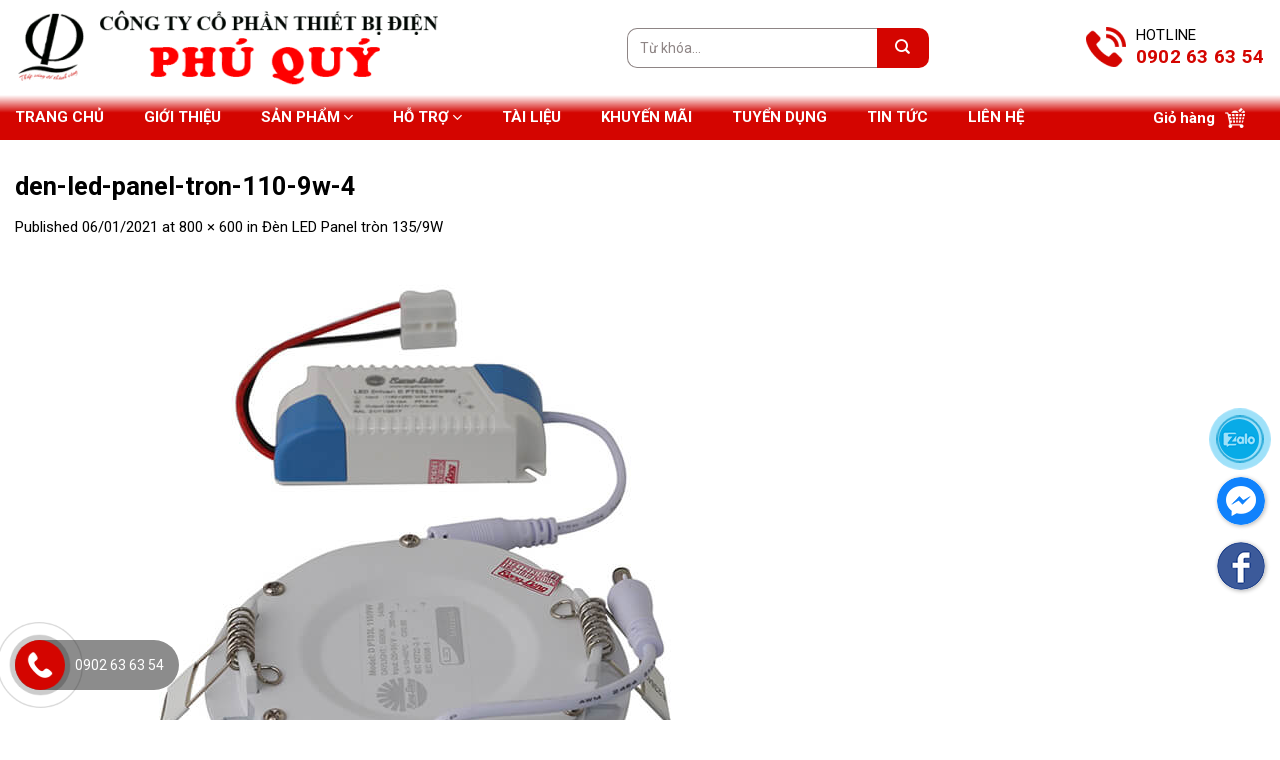

--- FILE ---
content_type: text/html; charset=UTF-8
request_url: https://phuqui.net/?attachment_id=851
body_size: 25419
content:
<!DOCTYPE html>
<!--[if IE 9 ]> <html lang="vi" class="ie9 loading-site no-js"> <![endif]-->
<!--[if IE 8 ]> <html lang="vi" class="ie8 loading-site no-js"> <![endif]-->
<!--[if (gte IE 9)|!(IE)]><!--><html lang="vi" class="loading-site no-js"> <!--<![endif]-->
<head>
	<meta charset="UTF-8" />
	<meta name="viewport" content="width=device-width, initial-scale=1.0, maximum-scale=1.0, user-scalable=no" />

	<link rel="profile" href="http://gmpg.org/xfn/11" />
	<link rel="pingback" href="https://phuqui.net/xmlrpc.php" />
	<script>(function(html){html.className = html.className.replace(/\bno-js\b/,'js')})(document.documentElement);</script>
<meta name='robots' content='index, follow, max-image-preview:large, max-snippet:-1, max-video-preview:-1' />
<meta name="viewport" content="width=device-width, initial-scale=1, maximum-scale=1" />
	<!-- This site is optimized with the Yoast SEO plugin v20.3 - https://yoast.com/wordpress/plugins/seo/ -->
	<title>den-led-panel-tron-110-9w-4 - THIẾT BỊ ĐIỆN PHÚ QUÝ│ĐÈN LED│Ổ CẮM│PHÍCH CẮM│DÂY ĐIỆN│MÁNG ĐÈN</title>
	<link rel="canonical" href="https://thietbidienphuquy.com/" />
	<meta property="og:locale" content="vi_VN" />
	<meta property="og:type" content="article" />
	<meta property="og:title" content="den-led-panel-tron-110-9w-4 - THIẾT BỊ ĐIỆN PHÚ QUÝ│ĐÈN LED│Ổ CẮM│PHÍCH CẮM│DÂY ĐIỆN│MÁNG ĐÈN" />
	<meta property="og:url" content="https://phuqui.net/" />
	<meta property="og:site_name" content="THIẾT BỊ ĐIỆN PHÚ QUÝ│ĐÈN LED│Ổ CẮM│PHÍCH CẮM│DÂY ĐIỆN│MÁNG ĐÈN" />
	<meta property="og:image" content="https://phuqui.net" />
	<meta property="og:image:width" content="800" />
	<meta property="og:image:height" content="600" />
	<meta property="og:image:type" content="image/jpeg" />
	<meta name="twitter:card" content="summary_large_image" />
	<script type="application/ld+json" class="yoast-schema-graph">{"@context":"https://schema.org","@graph":[{"@type":"WebPage","@id":"https://phuqui.net/","url":"https://phuqui.net/","name":"den-led-panel-tron-110-9w-4 - THIẾT BỊ ĐIỆN PHÚ QUÝ│ĐÈN LED│Ổ CẮM│PHÍCH CẮM│DÂY ĐIỆN│MÁNG ĐÈN","isPartOf":{"@id":"/#website"},"primaryImageOfPage":{"@id":"https://phuqui.net/#primaryimage"},"image":{"@id":"https://phuqui.net/#primaryimage"},"thumbnailUrl":"https://phuqui.net/wp-content/uploads/2021/01/den-led-panel-tron-110-9w-4.jpg","datePublished":"2021-01-06T08:26:02+00:00","dateModified":"2021-01-06T08:26:02+00:00","breadcrumb":{"@id":"https://phuqui.net/#breadcrumb"},"inLanguage":"vi","potentialAction":[{"@type":"ReadAction","target":["https://phuqui.net/"]}]},{"@type":"ImageObject","inLanguage":"vi","@id":"https://phuqui.net/#primaryimage","url":"https://phuqui.net/wp-content/uploads/2021/01/den-led-panel-tron-110-9w-4.jpg","contentUrl":"https://phuqui.net/wp-content/uploads/2021/01/den-led-panel-tron-110-9w-4.jpg","width":800,"height":600},{"@type":"BreadcrumbList","@id":"https://phuqui.net/#breadcrumb","itemListElement":[{"@type":"ListItem","position":1,"name":"","item":"https://www.thietbidienphuquy.com/"},{"@type":"ListItem","position":2,"name":"Đèn LED Panel tròn 135/9W","item":"https://phuqui.net/san-pham/den-led-panel-tron-135-9w.html/"},{"@type":"ListItem","position":3,"name":"den-led-panel-tron-110-9w-4"}]},{"@type":"WebSite","@id":"/#website","url":"/","name":"THIẾT BỊ ĐIỆN PHÚ QUÝ│ĐÈN LED│Ổ CẮM│PHÍCH CẮM│DÂY ĐIỆN│MÁNG ĐÈN","description":"Chúng tôi chuyên cung cấp thiết bị điện các loại: đèn Led, ổ cắm, phích cắm, dây điện, máng đèn, taplo điện. Sản phẩm đảm bảo uy tín - chất lượng.","potentialAction":[{"@type":"SearchAction","target":{"@type":"EntryPoint","urlTemplate":"/?s={search_term_string}"},"query-input":"required name=search_term_string"}],"inLanguage":"vi"}]}</script>
	<!-- / Yoast SEO plugin. -->


<link rel='dns-prefetch' href='//fonts.googleapis.com' />
<link rel="alternate" type="application/rss+xml" title="Dòng thông tin THIẾT BỊ ĐIỆN PHÚ QUÝ│ĐÈN LED│Ổ CẮM│PHÍCH CẮM│DÂY ĐIỆN│MÁNG ĐÈN &raquo;" href="https://phuqui.net/feed/" />
<link rel="alternate" type="application/rss+xml" title="Dòng phản hồi THIẾT BỊ ĐIỆN PHÚ QUÝ│ĐÈN LED│Ổ CẮM│PHÍCH CẮM│DÂY ĐIỆN│MÁNG ĐÈN &raquo;" href="https://phuqui.net/comments/feed/" />
<link rel="alternate" type="application/rss+xml" title="THIẾT BỊ ĐIỆN PHÚ QUÝ│ĐÈN LED│Ổ CẮM│PHÍCH CẮM│DÂY ĐIỆN│MÁNG ĐÈN &raquo; den-led-panel-tron-110-9w-4 Dòng phản hồi" href="https://phuqui.net/?attachment_id=851#main/feed/" />
<link rel='stylesheet' id='wc-blocks-vendors-style-css' href='https://phuqui.net/wp-content/plugins/woocommerce/packages/woocommerce-blocks/build/wc-blocks-vendors-style.css?ver=9.6.5' type='text/css' media='all' />
<link rel='stylesheet' id='wc-blocks-style-css' href='https://phuqui.net/wp-content/plugins/woocommerce/packages/woocommerce-blocks/build/wc-blocks-style.css?ver=9.6.5' type='text/css' media='all' />
<link rel='stylesheet' id='classic-theme-styles-css' href='https://phuqui.net/wp-includes/css/classic-themes.min.css?ver=1' type='text/css' media='all' />
<style id='global-styles-inline-css' type='text/css'>
body{--wp--preset--color--black: #000000;--wp--preset--color--cyan-bluish-gray: #abb8c3;--wp--preset--color--white: #ffffff;--wp--preset--color--pale-pink: #f78da7;--wp--preset--color--vivid-red: #cf2e2e;--wp--preset--color--luminous-vivid-orange: #ff6900;--wp--preset--color--luminous-vivid-amber: #fcb900;--wp--preset--color--light-green-cyan: #7bdcb5;--wp--preset--color--vivid-green-cyan: #00d084;--wp--preset--color--pale-cyan-blue: #8ed1fc;--wp--preset--color--vivid-cyan-blue: #0693e3;--wp--preset--color--vivid-purple: #9b51e0;--wp--preset--gradient--vivid-cyan-blue-to-vivid-purple: linear-gradient(135deg,rgba(6,147,227,1) 0%,rgb(155,81,224) 100%);--wp--preset--gradient--light-green-cyan-to-vivid-green-cyan: linear-gradient(135deg,rgb(122,220,180) 0%,rgb(0,208,130) 100%);--wp--preset--gradient--luminous-vivid-amber-to-luminous-vivid-orange: linear-gradient(135deg,rgba(252,185,0,1) 0%,rgba(255,105,0,1) 100%);--wp--preset--gradient--luminous-vivid-orange-to-vivid-red: linear-gradient(135deg,rgba(255,105,0,1) 0%,rgb(207,46,46) 100%);--wp--preset--gradient--very-light-gray-to-cyan-bluish-gray: linear-gradient(135deg,rgb(238,238,238) 0%,rgb(169,184,195) 100%);--wp--preset--gradient--cool-to-warm-spectrum: linear-gradient(135deg,rgb(74,234,220) 0%,rgb(151,120,209) 20%,rgb(207,42,186) 40%,rgb(238,44,130) 60%,rgb(251,105,98) 80%,rgb(254,248,76) 100%);--wp--preset--gradient--blush-light-purple: linear-gradient(135deg,rgb(255,206,236) 0%,rgb(152,150,240) 100%);--wp--preset--gradient--blush-bordeaux: linear-gradient(135deg,rgb(254,205,165) 0%,rgb(254,45,45) 50%,rgb(107,0,62) 100%);--wp--preset--gradient--luminous-dusk: linear-gradient(135deg,rgb(255,203,112) 0%,rgb(199,81,192) 50%,rgb(65,88,208) 100%);--wp--preset--gradient--pale-ocean: linear-gradient(135deg,rgb(255,245,203) 0%,rgb(182,227,212) 50%,rgb(51,167,181) 100%);--wp--preset--gradient--electric-grass: linear-gradient(135deg,rgb(202,248,128) 0%,rgb(113,206,126) 100%);--wp--preset--gradient--midnight: linear-gradient(135deg,rgb(2,3,129) 0%,rgb(40,116,252) 100%);--wp--preset--duotone--dark-grayscale: url('#wp-duotone-dark-grayscale');--wp--preset--duotone--grayscale: url('#wp-duotone-grayscale');--wp--preset--duotone--purple-yellow: url('#wp-duotone-purple-yellow');--wp--preset--duotone--blue-red: url('#wp-duotone-blue-red');--wp--preset--duotone--midnight: url('#wp-duotone-midnight');--wp--preset--duotone--magenta-yellow: url('#wp-duotone-magenta-yellow');--wp--preset--duotone--purple-green: url('#wp-duotone-purple-green');--wp--preset--duotone--blue-orange: url('#wp-duotone-blue-orange');--wp--preset--font-size--small: 13px;--wp--preset--font-size--medium: 20px;--wp--preset--font-size--large: 36px;--wp--preset--font-size--x-large: 42px;--wp--preset--spacing--20: 0.44rem;--wp--preset--spacing--30: 0.67rem;--wp--preset--spacing--40: 1rem;--wp--preset--spacing--50: 1.5rem;--wp--preset--spacing--60: 2.25rem;--wp--preset--spacing--70: 3.38rem;--wp--preset--spacing--80: 5.06rem;}:where(.is-layout-flex){gap: 0.5em;}body .is-layout-flow > .alignleft{float: left;margin-inline-start: 0;margin-inline-end: 2em;}body .is-layout-flow > .alignright{float: right;margin-inline-start: 2em;margin-inline-end: 0;}body .is-layout-flow > .aligncenter{margin-left: auto !important;margin-right: auto !important;}body .is-layout-constrained > .alignleft{float: left;margin-inline-start: 0;margin-inline-end: 2em;}body .is-layout-constrained > .alignright{float: right;margin-inline-start: 2em;margin-inline-end: 0;}body .is-layout-constrained > .aligncenter{margin-left: auto !important;margin-right: auto !important;}body .is-layout-constrained > :where(:not(.alignleft):not(.alignright):not(.alignfull)){max-width: var(--wp--style--global--content-size);margin-left: auto !important;margin-right: auto !important;}body .is-layout-constrained > .alignwide{max-width: var(--wp--style--global--wide-size);}body .is-layout-flex{display: flex;}body .is-layout-flex{flex-wrap: wrap;align-items: center;}body .is-layout-flex > *{margin: 0;}:where(.wp-block-columns.is-layout-flex){gap: 2em;}.has-black-color{color: var(--wp--preset--color--black) !important;}.has-cyan-bluish-gray-color{color: var(--wp--preset--color--cyan-bluish-gray) !important;}.has-white-color{color: var(--wp--preset--color--white) !important;}.has-pale-pink-color{color: var(--wp--preset--color--pale-pink) !important;}.has-vivid-red-color{color: var(--wp--preset--color--vivid-red) !important;}.has-luminous-vivid-orange-color{color: var(--wp--preset--color--luminous-vivid-orange) !important;}.has-luminous-vivid-amber-color{color: var(--wp--preset--color--luminous-vivid-amber) !important;}.has-light-green-cyan-color{color: var(--wp--preset--color--light-green-cyan) !important;}.has-vivid-green-cyan-color{color: var(--wp--preset--color--vivid-green-cyan) !important;}.has-pale-cyan-blue-color{color: var(--wp--preset--color--pale-cyan-blue) !important;}.has-vivid-cyan-blue-color{color: var(--wp--preset--color--vivid-cyan-blue) !important;}.has-vivid-purple-color{color: var(--wp--preset--color--vivid-purple) !important;}.has-black-background-color{background-color: var(--wp--preset--color--black) !important;}.has-cyan-bluish-gray-background-color{background-color: var(--wp--preset--color--cyan-bluish-gray) !important;}.has-white-background-color{background-color: var(--wp--preset--color--white) !important;}.has-pale-pink-background-color{background-color: var(--wp--preset--color--pale-pink) !important;}.has-vivid-red-background-color{background-color: var(--wp--preset--color--vivid-red) !important;}.has-luminous-vivid-orange-background-color{background-color: var(--wp--preset--color--luminous-vivid-orange) !important;}.has-luminous-vivid-amber-background-color{background-color: var(--wp--preset--color--luminous-vivid-amber) !important;}.has-light-green-cyan-background-color{background-color: var(--wp--preset--color--light-green-cyan) !important;}.has-vivid-green-cyan-background-color{background-color: var(--wp--preset--color--vivid-green-cyan) !important;}.has-pale-cyan-blue-background-color{background-color: var(--wp--preset--color--pale-cyan-blue) !important;}.has-vivid-cyan-blue-background-color{background-color: var(--wp--preset--color--vivid-cyan-blue) !important;}.has-vivid-purple-background-color{background-color: var(--wp--preset--color--vivid-purple) !important;}.has-black-border-color{border-color: var(--wp--preset--color--black) !important;}.has-cyan-bluish-gray-border-color{border-color: var(--wp--preset--color--cyan-bluish-gray) !important;}.has-white-border-color{border-color: var(--wp--preset--color--white) !important;}.has-pale-pink-border-color{border-color: var(--wp--preset--color--pale-pink) !important;}.has-vivid-red-border-color{border-color: var(--wp--preset--color--vivid-red) !important;}.has-luminous-vivid-orange-border-color{border-color: var(--wp--preset--color--luminous-vivid-orange) !important;}.has-luminous-vivid-amber-border-color{border-color: var(--wp--preset--color--luminous-vivid-amber) !important;}.has-light-green-cyan-border-color{border-color: var(--wp--preset--color--light-green-cyan) !important;}.has-vivid-green-cyan-border-color{border-color: var(--wp--preset--color--vivid-green-cyan) !important;}.has-pale-cyan-blue-border-color{border-color: var(--wp--preset--color--pale-cyan-blue) !important;}.has-vivid-cyan-blue-border-color{border-color: var(--wp--preset--color--vivid-cyan-blue) !important;}.has-vivid-purple-border-color{border-color: var(--wp--preset--color--vivid-purple) !important;}.has-vivid-cyan-blue-to-vivid-purple-gradient-background{background: var(--wp--preset--gradient--vivid-cyan-blue-to-vivid-purple) !important;}.has-light-green-cyan-to-vivid-green-cyan-gradient-background{background: var(--wp--preset--gradient--light-green-cyan-to-vivid-green-cyan) !important;}.has-luminous-vivid-amber-to-luminous-vivid-orange-gradient-background{background: var(--wp--preset--gradient--luminous-vivid-amber-to-luminous-vivid-orange) !important;}.has-luminous-vivid-orange-to-vivid-red-gradient-background{background: var(--wp--preset--gradient--luminous-vivid-orange-to-vivid-red) !important;}.has-very-light-gray-to-cyan-bluish-gray-gradient-background{background: var(--wp--preset--gradient--very-light-gray-to-cyan-bluish-gray) !important;}.has-cool-to-warm-spectrum-gradient-background{background: var(--wp--preset--gradient--cool-to-warm-spectrum) !important;}.has-blush-light-purple-gradient-background{background: var(--wp--preset--gradient--blush-light-purple) !important;}.has-blush-bordeaux-gradient-background{background: var(--wp--preset--gradient--blush-bordeaux) !important;}.has-luminous-dusk-gradient-background{background: var(--wp--preset--gradient--luminous-dusk) !important;}.has-pale-ocean-gradient-background{background: var(--wp--preset--gradient--pale-ocean) !important;}.has-electric-grass-gradient-background{background: var(--wp--preset--gradient--electric-grass) !important;}.has-midnight-gradient-background{background: var(--wp--preset--gradient--midnight) !important;}.has-small-font-size{font-size: var(--wp--preset--font-size--small) !important;}.has-medium-font-size{font-size: var(--wp--preset--font-size--medium) !important;}.has-large-font-size{font-size: var(--wp--preset--font-size--large) !important;}.has-x-large-font-size{font-size: var(--wp--preset--font-size--x-large) !important;}
.wp-block-navigation a:where(:not(.wp-element-button)){color: inherit;}
:where(.wp-block-columns.is-layout-flex){gap: 2em;}
.wp-block-pullquote{font-size: 1.5em;line-height: 1.6;}
</style>
<link rel='stylesheet' id='contact-form-7-css' href='https://phuqui.net/wp-content/plugins/contact-form-7/includes/css/styles.css?ver=5.7.4' type='text/css' media='all' />
<style id='woocommerce-inline-inline-css' type='text/css'>
.woocommerce form .form-row .required { visibility: visible; }
</style>
<link rel='stylesheet' id='woo-variation-swatches-css' href='https://phuqui.net/wp-content/plugins/woo-variation-swatches/assets/css/frontend.min.css?ver=1679303760' type='text/css' media='all' />
<style id='woo-variation-swatches-inline-css' type='text/css'>
:root {
--wvs-tick:url("data:image/svg+xml;utf8,%3Csvg filter='drop-shadow(0px 0px 2px rgb(0 0 0 / .8))' xmlns='http://www.w3.org/2000/svg'  viewBox='0 0 30 30'%3E%3Cpath fill='none' stroke='%23ffffff' stroke-linecap='round' stroke-linejoin='round' stroke-width='4' d='M4 16L11 23 27 7'/%3E%3C/svg%3E");

--wvs-cross:url("data:image/svg+xml;utf8,%3Csvg filter='drop-shadow(0px 0px 5px rgb(255 255 255 / .6))' xmlns='http://www.w3.org/2000/svg' width='72px' height='72px' viewBox='0 0 24 24'%3E%3Cpath fill='none' stroke='%23ff0000' stroke-linecap='round' stroke-width='0.6' d='M5 5L19 19M19 5L5 19'/%3E%3C/svg%3E");
--wvs-single-product-item-width:30px;
--wvs-single-product-item-height:30px;
--wvs-single-product-item-font-size:16px}
</style>
<link rel='stylesheet' id='fontawesome_css-css' href='https://phuqui.net/wp-content/themes/flatsome-child/assets/fontawesome/css/fontawesome.css?ver=6.1.9' type='text/css' media='all' />
<link rel='stylesheet' id='brands_css-css' href='https://phuqui.net/wp-content/themes/flatsome-child/assets/fontawesome/css/brands.css?ver=6.1.9' type='text/css' media='all' />
<link rel='stylesheet' id='solid_css-css' href='https://phuqui.net/wp-content/themes/flatsome-child/assets/fontawesome/css/solid.css?ver=6.1.9' type='text/css' media='all' />
<link rel='stylesheet' id='regular_css-css' href='https://phuqui.net/wp-content/themes/flatsome-child/assets/fontawesome/css/regular.css?ver=6.1.9' type='text/css' media='all' />
<link rel='stylesheet/less' id='general-css' href='https://phuqui.net/wp-content/themes/flatsome-child/assets/css/general.less?ver=6.1.9' type='text/css' media='all' />
<link rel='stylesheet' id='flatsome-icons-css' href='https://phuqui.net/wp-content/themes/flatsome/assets/css/fl-icons.css?ver=3.12' type='text/css' media='all' />
<link rel='stylesheet' id='flatsome-main-css' href='https://phuqui.net/wp-content/themes/flatsome/assets/css/flatsome.css?ver=3.13.0' type='text/css' media='all' />
<link rel='stylesheet' id='flatsome-shop-css' href='https://phuqui.net/wp-content/themes/flatsome/assets/css/flatsome-shop.css?ver=3.13.0' type='text/css' media='all' />
<link rel='stylesheet' id='flatsome-style-css' href='https://phuqui.net/wp-content/themes/flatsome-child/style.css?ver=1.0' type='text/css' media='all' />
<link rel='stylesheet' id='flatsome-googlefonts-css' href='//fonts.googleapis.com/css?family=Roboto%3Aregular%2C700%2Cregular%2C700%7CDancing+Script%3Aregular%2C400&#038;display=swap&#038;ver=3.9' type='text/css' media='all' />
<script type='text/javascript' src='https://phuqui.net/wp-includes/js/jquery/jquery.min.js?ver=3.6.1' id='jquery-core-js'></script>
<script type='text/javascript' src='https://phuqui.net/wp-includes/js/jquery/jquery-migrate.min.js?ver=3.3.2' id='jquery-migrate-js'></script>
<script type='text/javascript' src='https://phuqui.net/wp-content/plugins/VNH-Manage/js/script.js?ver=6.1.9' id='my-plugin-script-js'></script>
<link rel="https://api.w.org/" href="https://phuqui.net/wp-json/" /><link rel="alternate" type="application/json" href="https://phuqui.net/wp-json/wp/v2/media/851" /><link rel="EditURI" type="application/rsd+xml" title="RSD" href="https://phuqui.net/xmlrpc.php?rsd" />
<link rel="wlwmanifest" type="application/wlwmanifest+xml" href="https://phuqui.net/wp-includes/wlwmanifest.xml" />
<meta name="generator" content="WordPress 6.1.9" />
<meta name="generator" content="WooCommerce 7.5.0" />
<link rel='shortlink' href='https://phuqui.net/?p=851' />
<link rel="alternate" type="application/json+oembed" href="https://phuqui.net/wp-json/oembed/1.0/embed?url=https%3A%2F%2Fphuqui.net%2F%3Fattachment_id%3D851%23main" />
<link rel="alternate" type="text/xml+oembed" href="https://phuqui.net/wp-json/oembed/1.0/embed?url=https%3A%2F%2Fphuqui.net%2F%3Fattachment_id%3D851%23main&#038;format=xml" />
<!-- Analytics by WP Statistics v14.0.2 - https://wp-statistics.com/ -->
<script>
            var WP_Statistics_http = new XMLHttpRequest();
        WP_Statistics_http.open("GET", "https://phuqui.net/wp-json/wp-statistics/v2/hit?wp_statistics_hit_rest=yes&track_all=1&current_page_type=post&current_page_id=851&search_query&page_uri=Lz9hdHRhY2htZW50X2lkPTg1MQ=" + "&referred=" + encodeURIComponent(document.referrer) + "&_=" + Date.now(), true);
        WP_Statistics_http.setRequestHeader("Content-Type", "application/json;charset=UTF-8");
        WP_Statistics_http.send(null);
        </script><style>.bg{opacity: 0; transition: opacity 1s; -webkit-transition: opacity 1s;} .bg-loaded{opacity: 1;}</style><!--[if IE]><link rel="stylesheet" type="text/css" href="https://phuqui.net/wp-content/themes/flatsome/assets/css/ie-fallback.css"><script src="//cdnjs.cloudflare.com/ajax/libs/html5shiv/3.6.1/html5shiv.js"></script><script>var head = document.getElementsByTagName('head')[0],style = document.createElement('style');style.type = 'text/css';style.styleSheet.cssText = ':before,:after{content:none !important';head.appendChild(style);setTimeout(function(){head.removeChild(style);}, 0);</script><script src="https://phuqui.net/wp-content/themes/flatsome/assets/libs/ie-flexibility.js"></script><![endif]-->	<noscript><style>.woocommerce-product-gallery{ opacity: 1 !important; }</style></noscript>
	<link rel="icon" href="https://phuqui.net/wp-content/uploads/2021/01/favicon.png" sizes="32x32" />
<link rel="icon" href="https://phuqui.net/wp-content/uploads/2021/01/favicon.png" sizes="192x192" />
<link rel="apple-touch-icon" href="https://phuqui.net/wp-content/uploads/2021/01/favicon.png" />
<meta name="msapplication-TileImage" content="https://phuqui.net/wp-content/uploads/2021/01/favicon.png" />
<style id="custom-css" type="text/css">:root {--primary-color: #d40500;}.full-width .ubermenu-nav, .container, .row{max-width: 1290px}.row.row-collapse{max-width: 1260px}.row.row-small{max-width: 1282.5px}.row.row-large{max-width: 1320px}.header-main{height: 95px}#logo img{max-height: 95px}#logo{width:425px;}.header-bottom{min-height: 45px}.header-top{min-height: 30px}.transparent .header-main{height: 90px}.transparent #logo img{max-height: 90px}.has-transparent + .page-title:first-of-type,.has-transparent + #main > .page-title,.has-transparent + #main > div > .page-title,.has-transparent + #main .page-header-wrapper:first-of-type .page-title{padding-top: 170px;}.header.show-on-scroll,.stuck .header-main{height:70px!important}.stuck #logo img{max-height: 70px!important}.header-bg-color, .header-wrapper {background-color: #ffffff}.header-bottom {background-color: #f1f1f1}.stuck .header-main .nav > li > a{line-height: 50px }.header-bottom-nav > li > a{line-height: 16px }@media (max-width: 549px) {.header-main{height: 70px}#logo img{max-height: 70px}}.header-top{background-color:#d40500!important;}/* Color */.accordion-title.active, .has-icon-bg .icon .icon-inner,.logo a, .primary.is-underline, .primary.is-link, .badge-outline .badge-inner, .nav-outline > li.active> a,.nav-outline >li.active > a, .cart-icon strong,[data-color='primary'], .is-outline.primary{color: #d40500;}/* Color !important */[data-text-color="primary"]{color: #d40500!important;}/* Background Color */[data-text-bg="primary"]{background-color: #d40500;}/* Background */.scroll-to-bullets a,.featured-title, .label-new.menu-item > a:after, .nav-pagination > li > .current,.nav-pagination > li > span:hover,.nav-pagination > li > a:hover,.has-hover:hover .badge-outline .badge-inner,button[type="submit"], .button.wc-forward:not(.checkout):not(.checkout-button), .button.submit-button, .button.primary:not(.is-outline),.featured-table .title,.is-outline:hover, .has-icon:hover .icon-label,.nav-dropdown-bold .nav-column li > a:hover, .nav-dropdown.nav-dropdown-bold > li > a:hover, .nav-dropdown-bold.dark .nav-column li > a:hover, .nav-dropdown.nav-dropdown-bold.dark > li > a:hover, .is-outline:hover, .tagcloud a:hover,.grid-tools a, input[type='submit']:not(.is-form), .box-badge:hover .box-text, input.button.alt,.nav-box > li > a:hover,.nav-box > li.active > a,.nav-pills > li.active > a ,.current-dropdown .cart-icon strong, .cart-icon:hover strong, .nav-line-bottom > li > a:before, .nav-line-grow > li > a:before, .nav-line > li > a:before,.banner, .header-top, .slider-nav-circle .flickity-prev-next-button:hover svg, .slider-nav-circle .flickity-prev-next-button:hover .arrow, .primary.is-outline:hover, .button.primary:not(.is-outline), input[type='submit'].primary, input[type='submit'].primary, input[type='reset'].button, input[type='button'].primary, .badge-inner{background-color: #d40500;}/* Border */.nav-vertical.nav-tabs > li.active > a,.scroll-to-bullets a.active,.nav-pagination > li > .current,.nav-pagination > li > span:hover,.nav-pagination > li > a:hover,.has-hover:hover .badge-outline .badge-inner,.accordion-title.active,.featured-table,.is-outline:hover, .tagcloud a:hover,blockquote, .has-border, .cart-icon strong:after,.cart-icon strong,.blockUI:before, .processing:before,.loading-spin, .slider-nav-circle .flickity-prev-next-button:hover svg, .slider-nav-circle .flickity-prev-next-button:hover .arrow, .primary.is-outline:hover{border-color: #d40500}.nav-tabs > li.active > a{border-top-color: #d40500}.widget_shopping_cart_content .blockUI.blockOverlay:before { border-left-color: #d40500 }.woocommerce-checkout-review-order .blockUI.blockOverlay:before { border-left-color: #d40500 }/* Fill */.slider .flickity-prev-next-button:hover svg,.slider .flickity-prev-next-button:hover .arrow{fill: #d40500;}/* Background Color */[data-icon-label]:after, .secondary.is-underline:hover,.secondary.is-outline:hover,.icon-label,.button.secondary:not(.is-outline),.button.alt:not(.is-outline), .badge-inner.on-sale, .button.checkout, .single_add_to_cart_button, .current .breadcrumb-step{ background-color:#d40500; }[data-text-bg="secondary"]{background-color: #d40500;}/* Color */.secondary.is-underline,.secondary.is-link, .secondary.is-outline,.stars a.active, .star-rating:before, .woocommerce-page .star-rating:before,.star-rating span:before, .color-secondary{color: #d40500}/* Color !important */[data-text-color="secondary"]{color: #d40500!important;}/* Border */.secondary.is-outline:hover{border-color:#d40500}body{font-size: 100%;}body{font-family:"Roboto", sans-serif}body{font-weight: 0}body{color: #000000}.nav > li > a {font-family:"Roboto", sans-serif;}.mobile-sidebar-levels-2 .nav > li > ul > li > a {font-family:"Roboto", sans-serif;}.nav > li > a {font-weight: 700;}.mobile-sidebar-levels-2 .nav > li > ul > li > a {font-weight: 700;}h1,h2,h3,h4,h5,h6,.heading-font, .off-canvas-center .nav-sidebar.nav-vertical > li > a{font-family: "Roboto", sans-serif;}h1,h2,h3,h4,h5,h6,.heading-font,.banner h1,.banner h2{font-weight: 700;}h1,h2,h3,h4,h5,h6,.heading-font{color: #000000;}.alt-font{font-family: "Dancing Script", sans-serif;}.alt-font{font-weight: 400!important;}.header:not(.transparent) .header-bottom-nav.nav > li > a{color: #ffffff;}.header:not(.transparent) .header-bottom-nav.nav > li > a:hover,.header:not(.transparent) .header-bottom-nav.nav > li.active > a,.header:not(.transparent) .header-bottom-nav.nav > li.current > a,.header:not(.transparent) .header-bottom-nav.nav > li > a.active,.header:not(.transparent) .header-bottom-nav.nav > li > a.current{color: #ffeb00;}.header-bottom-nav.nav-line-bottom > li > a:before,.header-bottom-nav.nav-line-grow > li > a:before,.header-bottom-nav.nav-line > li > a:before,.header-bottom-nav.nav-box > li > a:hover,.header-bottom-nav.nav-box > li.active > a,.header-bottom-nav.nav-pills > li > a:hover,.header-bottom-nav.nav-pills > li.active > a{color:#FFF!important;background-color: #ffeb00;}a{color: #000000;}@media screen and (min-width: 550px){.products .box-vertical .box-image{min-width: 300px!important;width: 300px!important;}}.footer-2{background-color: #171717}.absolute-footer, html{background-color: #171717}.label-new.menu-item > a:after{content:"New";}.label-hot.menu-item > a:after{content:"Hot";}.label-sale.menu-item > a:after{content:"Sale";}.label-popular.menu-item > a:after{content:"Popular";}</style><!-- Google Tag Manager -->
<script>window.onload = function() {(function(w,d,s,l,i){w[l]=w[l]||[];w[l].push({'gtm.start':
new Date().getTime(),event:'gtm.js'});var f=d.getElementsByTagName(s)[0],
j=d.createElement(s),dl=l!='dataLayer'?'&l='+l:'';j.async=true;j.src=
'https://www.googletagmanager.com/gtm.js?id='+i+dl;f.parentNode.insertBefore(j,f);
})(window,document,'script','dataLayer','GTM-K3SBBBL8');};</script>
<!-- End Google Tag Manager -->
</head>

<body class="attachment attachment-template-default single single-attachment postid-851 attachmentid-851 attachment-jpeg theme-flatsome woocommerce-no-js woo-variation-swatches wvs-behavior-blur wvs-theme-flatsome-child wvs-show-label wvs-tooltip lightbox nav-dropdown-has-arrow nav-dropdown-has-shadow nav-dropdown-has-border">

<a class="skip-link screen-reader-text" href="#main">Skip to content</a>

<div id="wrapper">


<header id="header" class="header ">
   <div class="header-wrapper">
	<div id="top-bar" class="header-top hide-for-sticky nav-dark show-for-medium">
    <div class="flex-row container">
      <div class="flex-col hide-for-medium flex-left">
          <ul class="nav nav-left medium-nav-center nav-small  nav-divided">
                        </ul>
      </div>

      <div class="flex-col hide-for-medium flex-center">
          <ul class="nav nav-center nav-small  nav-divided">
                        </ul>
      </div>

      <div class="flex-col hide-for-medium flex-right">
         <ul class="nav top-bar-nav nav-right nav-small  nav-divided">
                        </ul>
      </div>

            <div class="flex-col show-for-medium flex-grow">
          <ul class="nav nav-center nav-small mobile-nav  nav-divided">
              <li class="html custom html_topbar_left">    <li class="header_hotline">
      <a href="tel: 0902 63 63 54">
        <div class="wrap_icon">
          <div class="icon">
            <img src="https://phuqui.net/wp-content/themes/flatsome-child/assets/images/hd_phone.png">
          </div>
          <div class="txt">
            <p>Hotline</p>
            <p> 0902 63 63 54</p>
          </div>
        </div>
      </a>
    </li>
  </li>          </ul>
      </div>
      
    </div>
</div>
<div id="masthead" class="header-main hide-for-sticky">
      <div class="header-inner flex-row container logo-left medium-logo-center" role="navigation">

          <!-- Logo -->
          <div id="logo" class="flex-col logo">
            <!-- Header logo -->
    <a href="https://phuqui.net/" title="THIẾT BỊ ĐIỆN PHÚ QUÝ│ĐÈN LED│Ổ CẮM│PHÍCH CẮM│DÂY ĐIỆN│MÁNG ĐÈN - Chúng tôi chuyên cung cấp thiết bị điện các loại: đèn Led, ổ cắm, phích cắm, dây điện, máng đèn, taplo điện. Sản phẩm đảm bảo uy tín &#8211; chất lượng." rel="home">
      <img width="425" height="95" src="https://phuqui.net/wp-content/uploads/2021/01/logo.png" class="header_logo header-logo" alt="THIẾT BỊ ĐIỆN PHÚ QUÝ│ĐÈN LED│Ổ CẮM│PHÍCH CẮM│DÂY ĐIỆN│MÁNG ĐÈN"/><img  width="425" height="95" src="https://phuqui.net/wp-content/uploads/2021/01/logo.png" class="header-logo-dark" alt="THIẾT BỊ ĐIỆN PHÚ QUÝ│ĐÈN LED│Ổ CẮM│PHÍCH CẮM│DÂY ĐIỆN│MÁNG ĐÈN"/>  </a>
   




          </div>

          <!-- Mobile Left Elements -->
          <div class="flex-col show-for-medium flex-left">
            <ul class="mobile-nav nav nav-left ">
              <li class="nav-icon has-icon">
  		<a href="#" data-open="#main-menu" data-pos="left" data-bg="main-menu-overlay" data-color="" class="is-small" aria-label="Menu" aria-controls="main-menu" aria-expanded="false">
		
		  <i class="icon-menu" ></i>
		  		</a>
	</li>            </ul>
          </div>

          <!-- Left Elements -->
          <div class="flex-col hide-for-medium flex-left
            flex-grow">
            <ul class="header-nav header-nav-main nav nav-left  nav-uppercase" >
              <li class="header-search-form search-form html relative has-icon">
	<div class="header-search-form-wrapper">
		<div class="searchform-wrapper ux-search-box relative is-normal"><form role="search" method="get" class="searchform" action="https://phuqui.net/">
	<div class="flex-row relative">
						<div class="flex-col flex-grow">
			<label class="screen-reader-text" for="woocommerce-product-search-field-0">Tìm kiếm:</label>
			<input type="search" id="woocommerce-product-search-field-0" class="search-field mb-0" placeholder="Từ khóa..." value="" name="s" />
			<input type="hidden" name="post_type" value="product" />
					</div>
		<div class="flex-col">
			<button type="submit" value="Tìm kiếm" class="ux-search-submit submit-button secondary button icon mb-0" aria-label="Submit">
				<i class="icon-search" ></i>			</button>
		</div>
	</div>
	<div class="live-search-results text-left z-top"></div>
</form>
</div>	</div>
</li>            </ul>
          </div>

          <!-- Right Elements -->
          <div class="flex-col hide-for-medium flex-right">
            <ul class="header-nav header-nav-main nav nav-right  nav-uppercase">
              <li class="html custom html_topbar_left">    <li class="header_hotline">
      <a href="tel: 0902 63 63 54">
        <div class="wrap_icon">
          <div class="icon">
            <img src="https://phuqui.net/wp-content/themes/flatsome-child/assets/images/hd_phone.png">
          </div>
          <div class="txt">
            <p>Hotline</p>
            <p> 0902 63 63 54</p>
          </div>
        </div>
      </a>
    </li>
  </li>            </ul>
          </div>

          <!-- Mobile Right Elements -->
          <div class="flex-col show-for-medium flex-right">
            <ul class="mobile-nav nav nav-right ">
              <li class="cart-item has-icon">

      <a href="https://phuqui.net/gio-hang.html/" class="header-cart-link off-canvas-toggle nav-top-link is-small" data-open="#cart-popup" data-class="off-canvas-cart" title="Giỏ hàng" data-pos="right">
  
  <span class="image-icon header-cart-icon" data-icon-label="0">
    <img class="cart-img-icon" alt="Giỏ hàng" src="https://phuqui.net/wp-content/uploads/2021/01/cart-1.png"/>
  </span>
</a>

</li>
            </ul>
          </div>

      </div>
     
      </div><div id="wide-nav" class="header-bottom wide-nav hide-for-sticky nav-dark hide-for-medium">
    <div class="flex-row container">

                        <div class="flex-col hide-for-medium flex-left">
                <ul class="nav header-nav header-bottom-nav nav-left  nav-uppercase">
                    <li id="menu-item-245" class="menu-item menu-item-type-post_type menu-item-object-page menu-item-home menu-item-245 menu-item-design-default"><a href="https://phuqui.net/" class="nav-top-link">Trang chủ</a></li>
<li id="menu-item-406" class="menu-item menu-item-type-post_type menu-item-object-page menu-item-406 menu-item-design-default"><a href="https://phuqui.net/gioi-thieu.html/" class="nav-top-link">Giới thiệu</a></li>
<li id="menu-item-230" class="menu-item menu-item-type-post_type menu-item-object-page menu-item-has-children menu-item-230 menu-item-design-default has-dropdown"><a href="https://phuqui.net/san-pham.html/" class="nav-top-link">Sản phẩm<i class="icon-angle-down" ></i></a>
<ul class="sub-menu nav-dropdown nav-dropdown-default">
	<li id="menu-item-461" class="menu-item menu-item-type-taxonomy menu-item-object-product_cat menu-item-has-children menu-item-461 nav-dropdown-col"><a href="https://phuqui.net/danh-muc/san-pham-tien-phat.html/">Sản phẩm Tiến Phát</a>
	<ul class="sub-menu nav-column nav-dropdown-default">
		<li id="menu-item-495" class="menu-item menu-item-type-taxonomy menu-item-object-product_cat menu-item-495"><a href="https://phuqui.net/danh-muc/san-pham-tien-phat/ong-luon-day-dien.html/">Ống luồn dây điện</a></li>
		<li id="menu-item-496" class="menu-item menu-item-type-taxonomy menu-item-object-product_cat menu-item-496"><a href="https://phuqui.net/danh-muc/san-pham-tien-phat/ong-luon-dan-hoi.html/">Ống luồn đàn hồi</a></li>
		<li id="menu-item-497" class="menu-item menu-item-type-taxonomy menu-item-object-product_cat menu-item-497"><a href="https://phuqui.net/danh-muc/san-pham-tien-phat/nep-vuong.html/">Nẹp vuông</a></li>
		<li id="menu-item-498" class="menu-item menu-item-type-taxonomy menu-item-object-product_cat menu-item-498"><a href="https://phuqui.net/danh-muc/san-pham-tien-phat/lo-xo-uon-ong.html/">Lò xo uốn ống</a></li>
		<li id="menu-item-499" class="menu-item menu-item-type-taxonomy menu-item-object-product_cat menu-item-499"><a href="https://phuqui.net/danh-muc/san-pham-tien-phat/day-rut-nhua.html/">Dây rút nhựa</a></li>
		<li id="menu-item-500" class="menu-item menu-item-type-taxonomy menu-item-object-product_cat menu-item-500"><a href="https://phuqui.net/danh-muc/san-pham-tien-phat/dinh-moc.html/">Đinh móc</a></li>
		<li id="menu-item-501" class="menu-item menu-item-type-taxonomy menu-item-object-product_cat menu-item-501"><a href="https://phuqui.net/danh-muc/san-pham-tien-phat/tac-ke-nhua.html/">Tắc kê nhựa</a></li>
		<li id="menu-item-502" class="menu-item menu-item-type-taxonomy menu-item-object-product_cat menu-item-502"><a href="https://phuqui.net/danh-muc/san-pham-tien-phat/dau-siet-cap.html/">Đầu siết cáp</a></li>
		<li id="menu-item-503" class="menu-item menu-item-type-taxonomy menu-item-object-product_cat menu-item-503"><a href="https://phuqui.net/danh-muc/san-pham-tien-phat/day-moi.html/">Dây mồi</a></li>
		<li id="menu-item-504" class="menu-item menu-item-type-taxonomy menu-item-object-product_cat menu-item-504"><a href="https://phuqui.net/danh-muc/san-pham-tien-phat/phu-kien.html/">Phụ kiện</a></li>
	</ul>
</li>
	<li id="menu-item-447" class="menu-item menu-item-type-taxonomy menu-item-object-product_cat menu-item-447"><a href="https://phuqui.net/danh-muc/day-cap-dien-cadivi.html/">DÂY CÁP ĐIỆN CADIVI</a></li>
	<li id="menu-item-448" class="menu-item menu-item-type-taxonomy menu-item-object-product_cat menu-item-448"><a href="https://phuqui.net/danh-muc/day-cap-dien-daphaco.html/">DÂY CÁP ĐIỆN DAPHACO</a></li>
	<li id="menu-item-457" class="menu-item menu-item-type-taxonomy menu-item-object-product_cat menu-item-has-children menu-item-457 nav-dropdown-col"><a href="https://phuqui.net/danh-muc/thiet-bi-dien-rang-dong.html/">THIẾT BỊ ĐIỆN RẠNG ĐÔNG</a>
	<ul class="sub-menu nav-column nav-dropdown-default">
		<li id="menu-item-483" class="menu-item menu-item-type-taxonomy menu-item-object-product_cat menu-item-483"><a href="https://phuqui.net/danh-muc/thiet-bi-dien-rang-dong/den-led-panel.html/">Đèn LED Panel</a></li>
		<li id="menu-item-484" class="menu-item menu-item-type-taxonomy menu-item-object-product_cat menu-item-484"><a href="https://phuqui.net/danh-muc/thiet-bi-dien-rang-dong/bo-den-led-am-tran-m15.html/">Bộ đèn LED âm trần M15</a></li>
		<li id="menu-item-485" class="menu-item menu-item-type-taxonomy menu-item-object-product_cat menu-item-485"><a href="https://phuqui.net/danh-muc/thiet-bi-dien-rang-dong/bong-den-led-bulb.html/">Bóng đèn LED BULB</a></li>
		<li id="menu-item-486" class="menu-item menu-item-type-taxonomy menu-item-object-product_cat menu-item-486"><a href="https://phuqui.net/danh-muc/thiet-bi-dien-rang-dong/bong-den-led-tuyp.html/">Bóng đèn LED Tuýp</a></li>
		<li id="menu-item-487" class="menu-item menu-item-type-taxonomy menu-item-object-product_cat menu-item-487"><a href="https://phuqui.net/danh-muc/thiet-bi-dien-rang-dong/bo-den-led-tuyp.html/">Bộ đèn LED Tuýp</a></li>
		<li id="menu-item-488" class="menu-item menu-item-type-taxonomy menu-item-object-product_cat menu-item-488"><a href="https://phuqui.net/danh-muc/thiet-bi-dien-rang-dong/den-led-op-tran.html/">Đèn LED ốp trần</a></li>
		<li id="menu-item-489" class="menu-item menu-item-type-taxonomy menu-item-object-product_cat menu-item-489"><a href="https://phuqui.net/danh-muc/thiet-bi-dien-rang-dong/den-led-gan-tuong.html/">Đèn LED gắn tường</a></li>
		<li id="menu-item-490" class="menu-item menu-item-type-taxonomy menu-item-object-product_cat menu-item-490"><a href="https://phuqui.net/danh-muc/thiet-bi-dien-rang-dong/den-pha-led.html/">Đèn pha LED</a></li>
		<li id="menu-item-491" class="menu-item menu-item-type-taxonomy menu-item-object-product_cat menu-item-491"><a href="https://phuqui.net/danh-muc/thiet-bi-dien-rang-dong/den-duong-led.html/">Đèn đường LED</a></li>
		<li id="menu-item-492" class="menu-item menu-item-type-taxonomy menu-item-object-product_cat menu-item-has-children menu-item-492"><a href="https://phuqui.net/danh-muc/thiet-bi-dien-rang-dong/den-led-nha-xuong.html/">Đèn LED nhà xưởng</a>
		<ul class="sub-menu nav-column nav-dropdown-default">
			<li id="menu-item-493" class="menu-item menu-item-type-taxonomy menu-item-object-product_cat menu-item-493"><a href="https://phuqui.net/danh-muc/thiet-bi-dien-rang-dong/den-led-nha-xuong/den-led-lowbay.html/">Đèn LED Lowbay</a></li>
			<li id="menu-item-494" class="menu-item menu-item-type-taxonomy menu-item-object-product_cat menu-item-494"><a href="https://phuqui.net/danh-muc/thiet-bi-dien-rang-dong/den-led-nha-xuong/den-led-high-bay.html/">Đèn LED High bay</a></li>
		</ul>
</li>
	</ul>
</li>
	<li id="menu-item-455" class="menu-item menu-item-type-taxonomy menu-item-object-product_cat menu-item-has-children menu-item-455 nav-dropdown-col"><a href="https://phuqui.net/danh-muc/thiet-bi-dien-panasonic.html/">THIẾT BỊ ĐIỆN PANASONIC</a>
	<ul class="sub-menu nav-column nav-dropdown-default">
		<li id="menu-item-505" class="menu-item menu-item-type-taxonomy menu-item-object-product_cat menu-item-505"><a href="https://phuqui.net/danh-muc/thiet-bi-dien-panasonic/halumie.html/">HALUMIE</a></li>
		<li id="menu-item-506" class="menu-item menu-item-type-taxonomy menu-item-object-product_cat menu-item-has-children menu-item-506"><a href="https://phuqui.net/danh-muc/thiet-bi-dien-panasonic/wide-series.html/">WIDE SERIES</a>
		<ul class="sub-menu nav-column nav-dropdown-default">
			<li id="menu-item-534" class="menu-item menu-item-type-taxonomy menu-item-object-product_cat menu-item-534"><a href="https://phuqui.net/danh-muc/thiet-bi-dien-panasonic/wide-series/wide-series-wide-series.html/">WIDE SERIES</a></li>
			<li id="menu-item-535" class="menu-item menu-item-type-taxonomy menu-item-object-product_cat menu-item-535"><a href="https://phuqui.net/danh-muc/thiet-bi-dien-panasonic/wide-series/chuong-dien.html/">CHUÔNG ĐIỆN</a></li>
			<li id="menu-item-536" class="menu-item menu-item-type-taxonomy menu-item-object-product_cat menu-item-536"><a href="https://phuqui.net/danh-muc/thiet-bi-dien-panasonic/wide-series/o-cam-co-day.html/">Ổ CẮM CÓ DÂY</a></li>
			<li id="menu-item-537" class="menu-item menu-item-type-taxonomy menu-item-object-product_cat menu-item-537"><a href="https://phuqui.net/danh-muc/thiet-bi-dien-panasonic/wide-series/thiet-bi-cam-ung-gan-tran-bao-chay.html/">THIẾT BỊ CẢM ỨNG GẮN TRẦN/ BÁO CHÁY</a></li>
			<li id="menu-item-538" class="menu-item menu-item-type-taxonomy menu-item-object-product_cat menu-item-538"><a href="https://phuqui.net/danh-muc/thiet-bi-dien-panasonic/wide-series/mat-kim-loai-bang-nhom.html/">MẶT KIM LOẠI BẰNG NHÔM</a></li>
			<li id="menu-item-539" class="menu-item menu-item-type-taxonomy menu-item-object-product_cat menu-item-539"><a href="https://phuqui.net/danh-muc/thiet-bi-dien-panasonic/wide-series/chuyen-dung-cho-khach-san-hotel-wiring-devices.html/">CHUYÊN DÙNG CHO KHÁCH SẠN &#8211; HOTEL WIRING DEVICES</a></li>
		</ul>
</li>
		<li id="menu-item-507" class="menu-item menu-item-type-taxonomy menu-item-object-product_cat menu-item-has-children menu-item-507"><a href="https://phuqui.net/danh-muc/thiet-bi-dien-panasonic/refina.html/">REFINA</a>
		<ul class="sub-menu nav-column nav-dropdown-default">
			<li id="menu-item-540" class="menu-item menu-item-type-taxonomy menu-item-object-product_cat menu-item-540"><a href="https://phuqui.net/danh-muc/thiet-bi-dien-panasonic/refina/refina-mau.html/">REFINA MÀU</a></li>
			<li id="menu-item-541" class="menu-item menu-item-type-taxonomy menu-item-object-product_cat menu-item-541"><a href="https://phuqui.net/danh-muc/thiet-bi-dien-panasonic/refina/refina-trang.html/">REFINA TRẮNG</a></li>
		</ul>
</li>
		<li id="menu-item-508" class="menu-item menu-item-type-taxonomy menu-item-object-product_cat menu-item-has-children menu-item-508"><a href="https://phuqui.net/danh-muc/thiet-bi-dien-panasonic/gen-x.html/">GEN X</a>
		<ul class="sub-menu nav-column nav-dropdown-default">
			<li id="menu-item-542" class="menu-item menu-item-type-taxonomy menu-item-object-product_cat menu-item-542"><a href="https://phuqui.net/danh-muc/thiet-bi-dien-panasonic/gen-x/bo-cong-tac-co-den-bao.html/">BỘ CÔNG TẮC &#8211; CÓ ĐÈN BÁO</a></li>
			<li id="menu-item-543" class="menu-item menu-item-type-taxonomy menu-item-object-product_cat menu-item-543"><a href="https://phuqui.net/danh-muc/thiet-bi-dien-panasonic/gen-x/mat-day.html/">MẶT ĐẬY</a></li>
			<li id="menu-item-544" class="menu-item menu-item-type-taxonomy menu-item-object-product_cat menu-item-544"><a href="https://phuqui.net/danh-muc/thiet-bi-dien-panasonic/gen-x/bs-type.html/">BS &#8211; TYPE</a></li>
		</ul>
</li>
		<li id="menu-item-509" class="menu-item menu-item-type-taxonomy menu-item-object-product_cat menu-item-509"><a href="https://phuqui.net/danh-muc/thiet-bi-dien-panasonic/full-color.html/">FULL COLOR</a></li>
		<li id="menu-item-510" class="menu-item menu-item-type-taxonomy menu-item-object-product_cat menu-item-510"><a href="https://phuqui.net/danh-muc/thiet-bi-dien-panasonic/o-cam-am-san.html/">Ổ CẮM ÂM SÀN</a></li>
		<li id="menu-item-511" class="menu-item menu-item-type-taxonomy menu-item-object-product_cat menu-item-has-children menu-item-511"><a href="https://phuqui.net/danh-muc/thiet-bi-dien-panasonic/tu-dien-dimmer-cau-chi-den-bao-bang-keo-cach-dien.html/">TỦ ĐIỆN &#8211; DIMMER &#8211; CẦU CHÌ &#8211; ĐÈN BÁO &#8211; BĂNG KEO CÁCH ĐIỆN</a>
		<ul class="sub-menu nav-column nav-dropdown-default">
			<li id="menu-item-545" class="menu-item menu-item-type-taxonomy menu-item-object-product_cat menu-item-545"><a href="https://phuqui.net/danh-muc/thiet-bi-dien-panasonic/tu-dien-dimmer-cau-chi-den-bao-bang-keo-cach-dien/tu-dien.html/">TỦ ĐIỆN</a></li>
			<li id="menu-item-546" class="menu-item menu-item-type-taxonomy menu-item-object-product_cat menu-item-546"><a href="https://phuqui.net/danh-muc/thiet-bi-dien-panasonic/tu-dien-dimmer-cau-chi-den-bao-bang-keo-cach-dien/dimmer.html/">DIMMER</a></li>
			<li id="menu-item-547" class="menu-item menu-item-type-taxonomy menu-item-object-product_cat menu-item-547"><a href="https://phuqui.net/danh-muc/thiet-bi-dien-panasonic/tu-dien-dimmer-cau-chi-den-bao-bang-keo-cach-dien/den-bao.html/">ĐÈN BÁO</a></li>
			<li id="menu-item-548" class="menu-item menu-item-type-taxonomy menu-item-object-product_cat menu-item-548"><a href="https://phuqui.net/danh-muc/thiet-bi-dien-panasonic/tu-dien-dimmer-cau-chi-den-bao-bang-keo-cach-dien/cau-chi.html/">CẦU CHÌ</a></li>
			<li id="menu-item-549" class="menu-item menu-item-type-taxonomy menu-item-object-product_cat menu-item-549"><a href="https://phuqui.net/danh-muc/thiet-bi-dien-panasonic/tu-dien-dimmer-cau-chi-den-bao-bang-keo-cach-dien/bang-keo-cach-dien.html/">BĂNG KEO CÁCH ĐIỆN</a></li>
		</ul>
</li>
		<li id="menu-item-512" class="menu-item menu-item-type-taxonomy menu-item-object-product_cat menu-item-has-children menu-item-512"><a href="https://phuqui.net/danh-muc/thiet-bi-dien-panasonic/hop-am-hop-noi-mat-thiet-bi-phu-kien-dung-cho-hb.html/">HỘP ÂM &#8211; HỘP NỐI &#8211; MẶT THIẾT BỊ &#8211; PHỤ KIỆN DÙNG CHO HB</a>
		<ul class="sub-menu nav-column nav-dropdown-default">
			<li id="menu-item-550" class="menu-item menu-item-type-taxonomy menu-item-object-product_cat menu-item-550"><a href="https://phuqui.net/danh-muc/thiet-bi-dien-panasonic/hop-am-hop-noi-mat-thiet-bi-phu-kien-dung-cho-hb/mat-va-dai-sat-dung-cho-hb.html/">MẶT VÀ ĐAI SẮT DÙNG CHO HB</a></li>
			<li id="menu-item-551" class="menu-item menu-item-type-taxonomy menu-item-object-product_cat menu-item-551"><a href="https://phuqui.net/danh-muc/thiet-bi-dien-panasonic/hop-am-hop-noi-mat-thiet-bi-phu-kien-dung-cho-hb/hop-noi-day.html/">HỘP NỐI DÂY</a></li>
			<li id="menu-item-552" class="menu-item menu-item-type-taxonomy menu-item-object-product_cat menu-item-552"><a href="https://phuqui.net/danh-muc/thiet-bi-dien-panasonic/hop-am-hop-noi-mat-thiet-bi-phu-kien-dung-cho-hb/hop-am-va-hop-noi.html/">HỘP ÂM VÀ HỘP NỔI</a></li>
			<li id="menu-item-553" class="menu-item menu-item-type-taxonomy menu-item-object-product_cat menu-item-553"><a href="https://phuqui.net/danh-muc/thiet-bi-dien-panasonic/hop-am-hop-noi-mat-thiet-bi-phu-kien-dung-cho-hb/mat-thiet-bi.html/">MẶT THIẾT BỊ</a></li>
			<li id="menu-item-554" class="menu-item menu-item-type-taxonomy menu-item-object-product_cat menu-item-554"><a href="https://phuqui.net/danh-muc/thiet-bi-dien-panasonic/hop-am-hop-noi-mat-thiet-bi-phu-kien-dung-cho-hb/cong-tac-the.html/">CÔNG TẮC THẺ</a></li>
			<li id="menu-item-555" class="menu-item menu-item-type-taxonomy menu-item-object-product_cat menu-item-555"><a href="https://phuqui.net/danh-muc/thiet-bi-dien-panasonic/hop-am-hop-noi-mat-thiet-bi-phu-kien-dung-cho-hb/phich-cam-meikosha.html/">PHÍCH CẮM MEIKOSHA</a></li>
		</ul>
</li>
		<li id="menu-item-513" class="menu-item menu-item-type-taxonomy menu-item-object-product_cat menu-item-has-children menu-item-513"><a href="https://phuqui.net/danh-muc/thiet-bi-dien-panasonic/cong-tac-dong-ho-va-o-cam-cong-nghiep.html/">CÔNG TẮC ĐỒNG HỒ VÀ Ổ CẮM CÔNG NGHIỆP</a>
		<ul class="sub-menu nav-column nav-dropdown-default">
			<li id="menu-item-556" class="menu-item menu-item-type-taxonomy menu-item-object-product_cat menu-item-556"><a href="https://phuqui.net/danh-muc/thiet-bi-dien-panasonic/cong-tac-dong-ho-va-o-cam-cong-nghiep/cong-tac-dong-ho.html/">CÔNG TẮC ĐỒNG HỒ</a></li>
			<li id="menu-item-557" class="menu-item menu-item-type-taxonomy menu-item-object-product_cat menu-item-557"><a href="https://phuqui.net/danh-muc/thiet-bi-dien-panasonic/cong-tac-dong-ho-va-o-cam-cong-nghiep/phich-cam-o-cam-cong-nghiep.html/">PHÍCH CẮM &amp; Ổ CẮM CÔNG NGHIỆP</a></li>
		</ul>
</li>
		<li id="menu-item-514" class="menu-item menu-item-type-taxonomy menu-item-object-product_cat menu-item-514"><a href="https://phuqui.net/danh-muc/thiet-bi-dien-panasonic/cau-dao-tu-dong-din.html/">CẦU DAO TỰ ĐỘNG DIN</a></li>
		<li id="menu-item-515" class="menu-item menu-item-type-taxonomy menu-item-object-product_cat menu-item-515"><a href="https://phuqui.net/danh-muc/thiet-bi-dien-panasonic/mccb-elb-hb.html/">MCCB/ELB/HB</a></li>
		<li id="menu-item-516" class="menu-item menu-item-type-taxonomy menu-item-object-product_cat menu-item-has-children menu-item-516"><a href="https://phuqui.net/danh-muc/thiet-bi-dien-panasonic/quat-hut-may-suoi.html/">QUẠT HÚT &#8211; MÁY SƯỞI</a>
		<ul class="sub-menu nav-column nav-dropdown-default">
			<li id="menu-item-558" class="menu-item menu-item-type-taxonomy menu-item-object-product_cat menu-item-558"><a href="https://phuqui.net/danh-muc/thiet-bi-dien-panasonic/quat-hut-may-suoi/quat-hut-am-tran-khong-dung-ong-dan.html/">QUẠT HÚT ÂM TRẦN KHÔNG DÙNG ỐNG DẪN</a></li>
			<li id="menu-item-559" class="menu-item menu-item-type-taxonomy menu-item-object-product_cat menu-item-559"><a href="https://phuqui.net/danh-muc/thiet-bi-dien-panasonic/quat-hut-may-suoi/quat-hut-theo-nhu-cau.html/">QUẠT HÚT THEO NHU CẦU</a></li>
			<li id="menu-item-560" class="menu-item menu-item-type-taxonomy menu-item-object-product_cat menu-item-560"><a href="https://phuqui.net/danh-muc/thiet-bi-dien-panasonic/quat-hut-may-suoi/quat-hut-gan-tuong-dan-dung.html/">QUẠT HÚT GẮN TƯỜNG DÂN DỤNG</a></li>
			<li id="menu-item-561" class="menu-item menu-item-type-taxonomy menu-item-object-product_cat menu-item-561"><a href="https://phuqui.net/danh-muc/thiet-bi-dien-panasonic/quat-hut-may-suoi/quat-hut-cong-nghiep.html/">QUẠT HÚT CÔNG NGHIỆP</a></li>
			<li id="menu-item-562" class="menu-item menu-item-type-taxonomy menu-item-object-product_cat menu-item-562"><a href="https://phuqui.net/danh-muc/thiet-bi-dien-panasonic/quat-hut-may-suoi/quat-hut-am-tran-quat-em-hieu-nang-cao.html/">QUẠT HÚT ÂM TRẦN &#8211; QUẠT ÊM HIỆU NĂNG CAO</a></li>
			<li id="menu-item-563" class="menu-item menu-item-type-taxonomy menu-item-object-product_cat menu-item-563"><a href="https://phuqui.net/danh-muc/thiet-bi-dien-panasonic/quat-hut-may-suoi/quat-hut-cabinet-do-on-thap.html/">QUẠT HÚT CABINET &#8211; ĐỘ ỒN THẤP</a></li>
			<li id="menu-item-564" class="menu-item menu-item-type-taxonomy menu-item-object-product_cat menu-item-564"><a href="https://phuqui.net/danh-muc/thiet-bi-dien-panasonic/quat-hut-may-suoi/may-suoi-dung-cho-phong-tam.html/">MÁY SƯỞI DÙNG CHO PHÒNG TẮM</a></li>
		</ul>
</li>
		<li id="menu-item-517" class="menu-item menu-item-type-taxonomy menu-item-object-product_cat menu-item-517"><a href="https://phuqui.net/danh-muc/thiet-bi-dien-panasonic/quat-tran.html/">QUẠT TRẦN</a></li>
		<li id="menu-item-518" class="menu-item menu-item-type-taxonomy menu-item-object-product_cat menu-item-has-children menu-item-518"><a href="https://phuqui.net/danh-muc/thiet-bi-dien-panasonic/led-dowlight.html/">LED DOWLIGHT</a>
		<ul class="sub-menu nav-column nav-dropdown-default">
			<li id="menu-item-565" class="menu-item menu-item-type-taxonomy menu-item-object-product_cat menu-item-565"><a href="https://phuqui.net/danh-muc/thiet-bi-dien-panasonic/led-dowlight/led-downlight-global-series.html/">LED DOWNLIGHT GLOBAL SERIES</a></li>
			<li id="menu-item-566" class="menu-item menu-item-type-taxonomy menu-item-object-product_cat menu-item-566"><a href="https://phuqui.net/danh-muc/thiet-bi-dien-panasonic/led-dowlight/led-downlight-panel-tron.html/">LED DOWNLIGHT PANEL TRÒN</a></li>
			<li id="menu-item-567" class="menu-item menu-item-type-taxonomy menu-item-object-product_cat menu-item-567"><a href="https://phuqui.net/danh-muc/thiet-bi-dien-panasonic/led-dowlight/led-downlight-one-core.html/">LED DOWNLIGHT ONE-CORE</a></li>
			<li id="menu-item-568" class="menu-item menu-item-type-taxonomy menu-item-object-product_cat menu-item-568"><a href="https://phuqui.net/danh-muc/thiet-bi-dien-panasonic/led-dowlight/downlight-led-dieu-chinh-goc-chieu.html/">DOWNLIGHT LED ĐIỀU CHỈNH GÓC CHIẾU</a></li>
			<li id="menu-item-569" class="menu-item menu-item-type-taxonomy menu-item-object-product_cat menu-item-569"><a href="https://phuqui.net/danh-muc/thiet-bi-dien-panasonic/led-dowlight/led-downlight.html/">LED DOWNLIGHT</a></li>
		</ul>
</li>
		<li id="menu-item-519" class="menu-item menu-item-type-taxonomy menu-item-object-product_cat menu-item-has-children menu-item-519"><a href="https://phuqui.net/danh-muc/thiet-bi-dien-panasonic/mang-den-bong-den-led.html/">MÁNG ĐÈN/ BÓNG ĐÈN LED</a>
		<ul class="sub-menu nav-column nav-dropdown-default">
			<li id="menu-item-570" class="menu-item menu-item-type-taxonomy menu-item-object-product_cat menu-item-570"><a href="https://phuqui.net/danh-muc/thiet-bi-dien-panasonic/mang-den-bong-den-led/den-led-t8.html/">ĐÈN LED T8</a></li>
			<li id="menu-item-571" class="menu-item menu-item-type-taxonomy menu-item-object-product_cat menu-item-571"><a href="https://phuqui.net/danh-muc/thiet-bi-dien-panasonic/mang-den-bong-den-led/mang-den-led-t8.html/">MÁNG ĐÈN LED T8</a></li>
			<li id="menu-item-572" class="menu-item menu-item-type-taxonomy menu-item-object-product_cat menu-item-572"><a href="https://phuqui.net/danh-muc/thiet-bi-dien-panasonic/mang-den-bong-den-led/bo-mang-den-led-t8.html/">BỘ MÁNG ĐÈN LED T8</a></li>
			<li id="menu-item-573" class="menu-item menu-item-type-taxonomy menu-item-object-product_cat menu-item-573"><a href="https://phuqui.net/danh-muc/thiet-bi-dien-panasonic/mang-den-bong-den-led/mang-den-kin-nuoc-led.html/">MÁNG ĐÈN KÍN NƯỚC LED</a></li>
			<li id="menu-item-574" class="menu-item menu-item-type-taxonomy menu-item-object-product_cat menu-item-574"><a href="https://phuqui.net/danh-muc/thiet-bi-dien-panasonic/mang-den-bong-den-led/bong-den-huynh-quang-t5.html/">BÓNG ĐÈN HUỲNH QUANG T5</a></li>
			<li id="menu-item-575" class="menu-item menu-item-type-taxonomy menu-item-object-product_cat menu-item-575"><a href="https://phuqui.net/danh-muc/thiet-bi-dien-panasonic/mang-den-bong-den-led/mang-den-batten.html/">MÁNG ĐÈN BATTEN</a></li>
		</ul>
</li>
		<li id="menu-item-520" class="menu-item menu-item-type-taxonomy menu-item-object-product_cat menu-item-520"><a href="https://phuqui.net/danh-muc/thiet-bi-dien-panasonic/den-led-tran.html/">ĐÈN LED TRẦN</a></li>
		<li id="menu-item-521" class="menu-item menu-item-type-taxonomy menu-item-object-product_cat menu-item-521"><a href="https://phuqui.net/danh-muc/thiet-bi-dien-panasonic/den-treo-ban-an.html/">ĐÈN TREO BÀN ĂN</a></li>
		<li id="menu-item-522" class="menu-item menu-item-type-taxonomy menu-item-object-product_cat menu-item-522"><a href="https://phuqui.net/danh-muc/thiet-bi-dien-panasonic/den-trang-tri-den-tuong.html/">ĐÈN TRANG TRÍ/ ĐÈN TƯỜNG</a></li>
		<li id="menu-item-523" class="menu-item menu-item-type-taxonomy menu-item-object-product_cat menu-item-523"><a href="https://phuqui.net/danh-muc/thiet-bi-dien-panasonic/den-trang-tri-ngoai-troi.html/">ĐÈN TRANG TRÍ NGOÀI TRỜI</a></li>
		<li id="menu-item-524" class="menu-item menu-item-type-taxonomy menu-item-object-product_cat menu-item-524"><a href="https://phuqui.net/danh-muc/thiet-bi-dien-panasonic/den-led-ban.html/">ĐÈN LED BÀN</a></li>
		<li id="menu-item-525" class="menu-item menu-item-type-taxonomy menu-item-object-product_cat menu-item-has-children menu-item-525"><a href="https://phuqui.net/danh-muc/thiet-bi-dien-panasonic/quat-dien.html/">QUẠT ĐIỆN</a>
		<ul class="sub-menu nav-column nav-dropdown-default">
			<li id="menu-item-576" class="menu-item menu-item-type-taxonomy menu-item-object-product_cat menu-item-576"><a href="https://phuqui.net/danh-muc/thiet-bi-dien-panasonic/quat-dien/quat-dung.html/">QUẠT ĐỨNG</a></li>
			<li id="menu-item-577" class="menu-item menu-item-type-taxonomy menu-item-object-product_cat menu-item-577"><a href="https://phuqui.net/danh-muc/thiet-bi-dien-panasonic/quat-dien/quat-dao.html/">QUẠT ĐẢO</a></li>
			<li id="menu-item-578" class="menu-item menu-item-type-taxonomy menu-item-object-product_cat menu-item-578"><a href="https://phuqui.net/danh-muc/thiet-bi-dien-panasonic/quat-dien/quat-ban.html/">QUẠT BÀN</a></li>
			<li id="menu-item-579" class="menu-item menu-item-type-taxonomy menu-item-object-product_cat menu-item-579"><a href="https://phuqui.net/danh-muc/thiet-bi-dien-panasonic/quat-dien/quat-treo-tuong.html/">QUẠT TREO TƯỜNG</a></li>
		</ul>
</li>
		<li id="menu-item-526" class="menu-item menu-item-type-taxonomy menu-item-object-product_cat menu-item-526"><a href="https://phuqui.net/danh-muc/thiet-bi-dien-panasonic/may-say-tay.html/">MÁY SẤY TAY</a></li>
		<li id="menu-item-527" class="menu-item menu-item-type-taxonomy menu-item-object-product_cat menu-item-527"><a href="https://phuqui.net/danh-muc/thiet-bi-dien-panasonic/may-loc-khong-khi.html/">MÁY LỌC KHÔNG KHÍ</a></li>
		<li id="menu-item-528" class="menu-item menu-item-type-taxonomy menu-item-object-product_cat menu-item-528"><a href="https://phuqui.net/danh-muc/thiet-bi-dien-panasonic/may-bom.html/">MÁY BƠM</a></li>
		<li id="menu-item-529" class="menu-item menu-item-type-taxonomy menu-item-object-product_cat menu-item-529"><a href="https://phuqui.net/danh-muc/thiet-bi-dien-panasonic/may-nuoc-nong.html/">MÁY NƯỚC NÓNG</a></li>
		<li id="menu-item-530" class="menu-item menu-item-type-taxonomy menu-item-object-product_cat menu-item-530"><a href="https://phuqui.net/danh-muc/thiet-bi-dien-panasonic/bep-dien-tu.html/">BẾP ĐIỆN TỪ</a></li>
		<li id="menu-item-531" class="menu-item menu-item-type-taxonomy menu-item-object-product_cat menu-item-531"><a href="https://phuqui.net/danh-muc/thiet-bi-dien-panasonic/quat-hut-mui.html/">QUẠT HÚT MÙI</a></li>
		<li id="menu-item-532" class="menu-item menu-item-type-taxonomy menu-item-object-product_cat menu-item-has-children menu-item-532"><a href="https://phuqui.net/danh-muc/thiet-bi-dien-panasonic/o-cam-phich-cam-cong-nghiep-pce.html/">Ổ CẮM PHÍCH CẮM CÔNG NGHIỆP PCE</a>
		<ul class="sub-menu nav-column nav-dropdown-default">
			<li id="menu-item-580" class="menu-item menu-item-type-taxonomy menu-item-object-product_cat menu-item-580"><a href="https://phuqui.net/danh-muc/thiet-bi-dien-panasonic/o-cam-phich-cam-cong-nghiep-pce/phich-cam-cong-nghiep.html/">PHÍCH CẮM CÔNG NGHIỆP</a></li>
			<li id="menu-item-581" class="menu-item menu-item-type-taxonomy menu-item-object-product_cat menu-item-581"><a href="https://phuqui.net/danh-muc/thiet-bi-dien-panasonic/o-cam-phich-cam-cong-nghiep-pce/o-cam-cong-nghiep.html/">Ổ CẮM CÔNG NGHIỆP</a></li>
		</ul>
</li>
		<li id="menu-item-533" class="menu-item menu-item-type-taxonomy menu-item-object-product_cat menu-item-533"><a href="https://phuqui.net/danh-muc/thiet-bi-dien-panasonic/day-cap-day-dien-thoai.html/">DÂY CÁP &#8211; DÂY ĐIỆN THOẠI</a></li>
	</ul>
</li>
	<li id="menu-item-453" class="menu-item menu-item-type-taxonomy menu-item-object-product_cat menu-item-has-children menu-item-453 nav-dropdown-col"><a href="https://phuqui.net/danh-muc/thiet-bi-dien-hansinco.html/">THIẾT BỊ ĐIỆN HANSINCO</a>
	<ul class="sub-menu nav-column nav-dropdown-default">
		<li id="menu-item-481" class="menu-item menu-item-type-taxonomy menu-item-object-product_cat menu-item-481"><a href="https://phuqui.net/danh-muc/thiet-bi-dien-hansinco/on-ap-hansinco.html/">ỔN ÁP HANSINCO</a></li>
		<li id="menu-item-482" class="menu-item menu-item-type-taxonomy menu-item-object-product_cat menu-item-482"><a href="https://phuqui.net/danh-muc/thiet-bi-dien-hansinco/may-sac-hansinco.html/">MÁY SẠC HANSINCO</a></li>
	</ul>
</li>
	<li id="menu-item-454" class="menu-item menu-item-type-taxonomy menu-item-object-product_cat menu-item-has-children menu-item-454 nav-dropdown-col"><a href="https://phuqui.net/danh-muc/thiet-bi-dien-lioa.html/">THIẾT BỊ ĐIỆN LIOA</a>
	<ul class="sub-menu nav-column nav-dropdown-default">
		<li id="menu-item-469" class="menu-item menu-item-type-taxonomy menu-item-object-product_cat menu-item-469"><a href="https://phuqui.net/danh-muc/thiet-bi-dien-lioa/thiet-bi-on-ap-bien-ap.html/">THIẾT BỊ ỔN ÁP, BIẾN ÁP</a></li>
		<li id="menu-item-470" class="menu-item menu-item-type-taxonomy menu-item-object-product_cat menu-item-has-children menu-item-470"><a href="https://phuqui.net/danh-muc/thiet-bi-dien-lioa/o-cam-keo-dai.html/">Ổ CẮM KÉO DÀI</a>
		<ul class="sub-menu nav-column nav-dropdown-default">
			<li id="menu-item-472" class="menu-item menu-item-type-taxonomy menu-item-object-product_cat menu-item-472"><a href="https://phuqui.net/danh-muc/thiet-bi-dien-lioa/o-cam-keo-dai/o-cam-keo-dai-co-day.html/">Ổ cắm kéo dài có dây</a></li>
			<li id="menu-item-473" class="menu-item menu-item-type-taxonomy menu-item-object-product_cat menu-item-473"><a href="https://phuqui.net/danh-muc/thiet-bi-dien-lioa/o-cam-keo-dai/o-cam-keo-dai-pho-thong-cong-suat-toi-da-1000w-250v.html/">Ổ cắm kéo dài phổ thông – Công suất tối đa 1000W/250V</a></li>
			<li id="menu-item-474" class="menu-item menu-item-type-taxonomy menu-item-object-product_cat menu-item-474"><a href="https://phuqui.net/danh-muc/thiet-bi-dien-lioa/o-cam-keo-dai/o-cam-keo-dai-da-nang-cong-suat-toi-da-2200w-3300w-max-10a-16a-250v.html/">Ổ cắm kéo dài đa năng – Công suất tối đa 2200W-3300W, Max 10A-16A/250V</a></li>
			<li id="menu-item-475" class="menu-item menu-item-type-taxonomy menu-item-object-product_cat menu-item-475"><a href="https://phuqui.net/danh-muc/thiet-bi-dien-lioa/o-cam-keo-dai/o-cam-keo-dai-pho-thong-co-bao-ve-qua-tai-bang-cb-cong-suat-toi-da-2200w-250v.html/">Ổ cắm kéo dài phổ thông, có bảo vệ quá tải bằng CB – Công suất tối đa 2200W/250V</a></li>
			<li id="menu-item-476" class="menu-item menu-item-type-taxonomy menu-item-object-product_cat menu-item-476"><a href="https://phuqui.net/danh-muc/thiet-bi-dien-lioa/o-cam-keo-dai/o-cam-keo-dai-da-nang-xoay-co-cong-sac-usb-5v-1a-cong-suat-toi-da-2200w-3300w-max-10a-16a-250v.html/">Ổ cắm kéo dài đa năng xoay có cổng sạc USB 5V-1A-Công suất tối đa 2200W-3300W, Max 10A-16A/250V</a></li>
			<li id="menu-item-477" class="menu-item menu-item-type-taxonomy menu-item-object-product_cat menu-item-477"><a href="https://phuqui.net/danh-muc/thiet-bi-dien-lioa/o-cam-keo-dai/cap-noi-dai.html/">Cáp nối dài</a></li>
			<li id="menu-item-478" class="menu-item menu-item-type-taxonomy menu-item-object-product_cat menu-item-478"><a href="https://phuqui.net/danh-muc/thiet-bi-dien-lioa/o-cam-keo-dai/dau-phich-cam-o-doi-noi.html/">Đầu phích cắm &#8211; ổ đổi nối</a></li>
			<li id="menu-item-479" class="menu-item menu-item-type-taxonomy menu-item-object-product_cat menu-item-479"><a href="https://phuqui.net/danh-muc/thiet-bi-dien-lioa/o-cam-keo-dai/duoi-den.html/">Đuôi đèn</a></li>
		</ul>
</li>
		<li id="menu-item-471" class="menu-item menu-item-type-taxonomy menu-item-object-product_cat menu-item-has-children menu-item-471"><a href="https://phuqui.net/danh-muc/thiet-bi-dien-lioa/thiet-bi-dien-xay-dung.html/">THIẾT BỊ ĐIÊN XÂY DỰNG</a>
		<ul class="sub-menu nav-column nav-dropdown-default">
			<li id="menu-item-464" class="menu-item menu-item-type-taxonomy menu-item-object-product_cat menu-item-464"><a href="https://phuqui.net/danh-muc/thiet-bi-dien-lioa/thiet-bi-dien-xay-dung/cong-tac-ban-to-sang-trong-series-e20-art.html/">Công tắc bản to sang trọng Series E20 ART</a></li>
			<li id="menu-item-465" class="menu-item menu-item-type-taxonomy menu-item-object-product_cat menu-item-465"><a href="https://phuqui.net/danh-muc/thiet-bi-dien-lioa/thiet-bi-dien-xay-dung/mat-lo-tro-lo-vuong-vien-thang-series-e18.html/">Mặt lỗ trò lỗ vuông viền thẳng series E18</a></li>
			<li id="menu-item-466" class="menu-item menu-item-type-taxonomy menu-item-object-product_cat menu-item-466"><a href="https://phuqui.net/danh-muc/thiet-bi-dien-lioa/thiet-bi-dien-xay-dung/module-clc.html/">Module CLC</a></li>
			<li id="menu-item-467" class="menu-item menu-item-type-taxonomy menu-item-object-product_cat menu-item-467"><a href="https://phuqui.net/danh-muc/thiet-bi-dien-lioa/thiet-bi-dien-xay-dung/mieng-ga-loai-nho-co-san-phu-kien.html/">Miếng gá loại nhỏ có sẵn phụ kiện</a></li>
			<li id="menu-item-468" class="menu-item menu-item-type-taxonomy menu-item-object-product_cat menu-item-468"><a href="https://phuqui.net/danh-muc/thiet-bi-dien-lioa/thiet-bi-dien-xay-dung/thiet-bi-chuyen-dung-va-thiet-bi-cho-khach-san.html/">Thiết bị chuyên dụng và thiết bị cho khách sạn</a></li>
		</ul>
</li>
	</ul>
</li>
	<li id="menu-item-459" class="menu-item menu-item-type-taxonomy menu-item-object-product_cat menu-item-459"><a href="https://phuqui.net/danh-muc/thiet-bi-dien-sino.html/">THIẾT BỊ ĐIỆN SINO</a></li>
	<li id="menu-item-452" class="menu-item menu-item-type-taxonomy menu-item-object-product_cat menu-item-452"><a href="https://phuqui.net/danh-muc/thiet-bi-dien-dien-quang.html/">THIẾT BỊ ĐIỆN ĐIỆN QUANG</a></li>
	<li id="menu-item-458" class="menu-item menu-item-type-taxonomy menu-item-object-product_cat menu-item-458"><a href="https://phuqui.net/danh-muc/thiet-bi-dien-schneider.html/">THIẾT BỊ ĐIỆN SCHNEIDER</a></li>
	<li id="menu-item-451" class="menu-item menu-item-type-taxonomy menu-item-object-product_cat menu-item-451"><a href="https://phuqui.net/danh-muc/quat-dien-cao-cap-senko.html/">QUẠT ĐIỆN CAO CẤP SENKO</a></li>
	<li id="menu-item-449" class="menu-item menu-item-type-taxonomy menu-item-object-product_cat menu-item-449"><a href="https://phuqui.net/danh-muc/den-trang-tri-euroto.html/">ĐÈN TRANG TRÍ EUROTO</a></li>
	<li id="menu-item-450" class="menu-item menu-item-type-taxonomy menu-item-object-product_cat menu-item-450"><a href="https://phuqui.net/danh-muc/ong-gan-xoan-chiu-luc-hdpe.html/">ỐNG GÂN XOẮN CHỊU LỰC HDPE</a></li>
	<li id="menu-item-460" class="menu-item menu-item-type-taxonomy menu-item-object-product_cat menu-item-460"><a href="https://phuqui.net/danh-muc/thiet-bi-dien-thuong-hieu-khac.html/">THIẾT BỊ ĐIỆN THƯƠNG HIỆU KHÁC</a></li>
	<li id="menu-item-456" class="menu-item menu-item-type-taxonomy menu-item-object-product_cat menu-item-456"><a href="https://phuqui.net/danh-muc/thiet-bi-dien-philip.html/">THIẾT BỊ ĐIỆN PHILIP</a></li>
	<li id="menu-item-2570" class="menu-item menu-item-type-taxonomy menu-item-object-product_cat menu-item-2570"><a href="https://phuqui.net/danh-muc/san-pham-pqe.html/">SẢN PHẨM PQE</a></li>
	<li id="menu-item-2630" class="menu-item menu-item-type-taxonomy menu-item-object-product_cat menu-item-2630"><a href="https://phuqui.net/danh-muc/den-led-navigate.html/">ĐÈN LED NAVIGATE</a></li>
	<li id="menu-item-2631" class="menu-item menu-item-type-taxonomy menu-item-object-product_cat menu-item-2631"><a href="https://phuqui.net/danh-muc/mitsubishi.html/">MITSUBISHI</a></li>
	<li id="menu-item-2633" class="menu-item menu-item-type-taxonomy menu-item-object-product_cat menu-item-2633"><a href="https://phuqui.net/danh-muc/kekton.html/">KEKTON</a></li>
</ul>
</li>
<li id="menu-item-384" class="menu-item menu-item-type-post_type menu-item-object-page menu-item-has-children menu-item-384 menu-item-design-default has-dropdown"><a href="https://phuqui.net/huong-dan-mua-hang.html/" class="nav-top-link">Hỗ trợ<i class="icon-angle-down" ></i></a>
<ul class="sub-menu nav-dropdown nav-dropdown-default">
	<li id="menu-item-383" class="menu-item menu-item-type-post_type menu-item-object-page menu-item-383"><a href="https://phuqui.net/huong-dan-mua-hang.html/">Hướng dẫn mua hàng</a></li>
	<li id="menu-item-382" class="menu-item menu-item-type-post_type menu-item-object-page menu-item-382"><a href="https://phuqui.net/chinh-sach-giao-hang-doi-tra.html/">Chính sách giao hàng – Đổi trả</a></li>
	<li id="menu-item-381" class="menu-item menu-item-type-post_type menu-item-object-page menu-item-381"><a href="https://phuqui.net/hinh-thuc-thanh-toan.html/">Hình thức thanh toán</a></li>
	<li id="menu-item-380" class="menu-item menu-item-type-post_type menu-item-object-page menu-item-380"><a href="https://phuqui.net/chinh-sach-ship-hang-toan-quoc.html/">Chính sách ship hàng toàn quốc</a></li>
	<li id="menu-item-379" class="menu-item menu-item-type-post_type menu-item-object-page menu-item-379"><a href="https://phuqui.net/cam-ket-bao-mat-thong-tin.html/">Cam kết bảo mật thông tin</a></li>
</ul>
</li>
<li id="menu-item-405" class="menu-item menu-item-type-post_type menu-item-object-page menu-item-405 menu-item-design-default"><a href="https://phuqui.net/tai-lieu.html/" class="nav-top-link">Tài liệu</a></li>
<li id="menu-item-404" class="menu-item menu-item-type-post_type menu-item-object-page menu-item-404 menu-item-design-default"><a href="https://phuqui.net/khuyen-mai.html/" class="nav-top-link">Khuyến mãi</a></li>
<li id="menu-item-403" class="menu-item menu-item-type-post_type menu-item-object-page menu-item-403 menu-item-design-default"><a href="https://phuqui.net/tuyen-dung.html/" class="nav-top-link">Tuyển dụng</a></li>
<li id="menu-item-407" class="menu-item menu-item-type-taxonomy menu-item-object-category menu-item-407 menu-item-design-default"><a href="https://phuqui.net/category/tin-tuc.html/" class="nav-top-link">Tin tức</a></li>
<li id="menu-item-402" class="menu-item menu-item-type-post_type menu-item-object-page menu-item-402 menu-item-design-default"><a href="https://phuqui.net/lien-he.html/" class="nav-top-link">Liên hệ</a></li>
                </ul>
            </div>
            
            
                        <div class="flex-col hide-for-medium flex-right flex-grow">
              <ul class="nav header-nav header-bottom-nav nav-right  nav-uppercase">
                   <li class="cart-item has-icon">

	<a href="https://phuqui.net/gio-hang.html/" class="header-cart-link off-canvas-toggle nav-top-link is-small" data-open="#cart-popup" data-class="off-canvas-cart" title="Giỏ hàng" data-pos="right">

<span class="header-cart-title">
   Giỏ hàng     </span>

  <span class="image-icon header-cart-icon" data-icon-label="0">
    <img class="cart-img-icon" alt="Giỏ hàng" src="https://phuqui.net/wp-content/uploads/2021/01/cart-1.png"/>
  </span>
</a>



  <!-- Cart Sidebar Popup -->
  <div id="cart-popup" class="mfp-hide widget_shopping_cart">
  <div class="cart-popup-inner inner-padding">
      <div class="cart-popup-title text-center">
          <h4 class="uppercase">Giỏ hàng</h4>
          <div class="is-divider"></div>
      </div>
      <div class="widget_shopping_cart_content">
          

	<p class="woocommerce-mini-cart__empty-message">Chưa có sản phẩm trong giỏ hàng.</p>


      </div>
            <div class="cart-sidebar-content relative"></div>  </div>
  </div>

</li>
              </ul>
            </div>
            
            
    </div>
</div>

<div class="header-bg-container fill"><div class="header-bg-image fill"></div><div class="header-bg-color fill"></div></div>   </div><!-- header-wrapper-->
</header>


<main id="main" class="">

	
	<div id="primary" class="content-area image-attachment page-wrapper">
		<div id="content" class="site-content" role="main">
			<div class="row">
				<div class="large-12 columns">

				
					<article id="post-851" class="post-851 attachment type-attachment status-inherit hentry">
						<header class="entry-header">
							<h1 class="entry-title">den-led-panel-tron-110-9w-4</h1>

							<div class="entry-meta">
								Published <span class="entry-date"><time class="entry-date" datetime="2021-01-06T15:26:02+07:00">06/01/2021</time></span> at <a href="https://phuqui.net/wp-content/uploads/2021/01/den-led-panel-tron-110-9w-4.jpg" title="Link to full-size image">800 &times; 600</a> in <a href="https://phuqui.net/san-pham/den-led-panel-tron-135-9w.html/" title="Return to Đèn LED Panel tròn 135/9W" rel="gallery">Đèn LED Panel tròn 135/9W</a>															</div>
						</header>

						<div class="entry-content">

							<div class="entry-attachment">
								<div class="attachment">
									
									<a href="https://phuqui.net/?attachment_id=852#main" title="den-led-panel-tron-110-9w-4" rel="attachment"><img width="800" height="600" src="https://phuqui.net/wp-content/uploads/2021/01/den-led-panel-tron-110-9w-4.jpg" class="attachment-1200x1200 size-1200x1200" alt="" decoding="async" loading="lazy" srcset="https://phuqui.net/wp-content/uploads/2021/01/den-led-panel-tron-110-9w-4.jpg 800w, https://phuqui.net/wp-content/uploads/2021/01/den-led-panel-tron-110-9w-4-533x400.jpg 533w, https://phuqui.net/wp-content/uploads/2021/01/den-led-panel-tron-110-9w-4-600x450.jpg 600w" sizes="(max-width: 800px) 100vw, 800px" /></a>
								</div>

															</div>

														
						</div>

						<footer class="entry-meta">
															Trackbacks are closed, but you can <a class="comment-link" href="#respond" title="Post a comment">post a comment</a>.																				</footer>

						
							<nav role="navigation" id="image-navigation" class="navigation-image">
								<div class="nav-previous"><a href='https://phuqui.net/?attachment_id=850#main'><span class="meta-nav">&larr;</span> Previous</a></div>
								<div class="nav-next"><a href='https://phuqui.net/?attachment_id=852#main'>Next <span class="meta-nav">&rarr;</span></a></div>
							</nav>
					</article>

					

<div id="comments" class="comments-area">

	
	
	
		<div id="respond" class="comment-respond">
		<h3 id="reply-title" class="comment-reply-title">Trả lời <small><a rel="nofollow" id="cancel-comment-reply-link" href="/?attachment_id=851#respond" style="display:none;">Hủy</a></small></h3><form action="https://phuqui.net/wp-comments-post.php" method="post" id="commentform" class="comment-form" novalidate><p class="comment-notes"><span id="email-notes">Email của bạn sẽ không được hiển thị công khai.</span> <span class="required-field-message">Các trường bắt buộc được đánh dấu <span class="required">*</span></span></p><p class="comment-form-comment"><label for="comment">Bình luận <span class="required">*</span></label> <textarea id="comment" name="comment" cols="45" rows="8" maxlength="65525" required></textarea></p><p class="comment-form-author"><label for="author">Tên <span class="required">*</span></label> <input id="author" name="author" type="text" value="" size="30" maxlength="245" autocomplete="name" required /></p>
<p class="comment-form-email"><label for="email">Email <span class="required">*</span></label> <input id="email" name="email" type="email" value="" size="30" maxlength="100" aria-describedby="email-notes" autocomplete="email" required /></p>
<p class="comment-form-url"><label for="url">Trang web</label> <input id="url" name="url" type="url" value="" size="30" maxlength="200" autocomplete="url" /></p>
<p class="comment-form-cookies-consent"><input id="wp-comment-cookies-consent" name="wp-comment-cookies-consent" type="checkbox" value="yes" /> <label for="wp-comment-cookies-consent">Lưu tên của tôi, email, và trang web trong trình duyệt này cho lần bình luận kế tiếp của tôi.</label></p>
<p class="form-submit"><input name="submit" type="submit" id="submit" class="submit" value="Phản hồi" /> <input type='hidden' name='comment_post_ID' value='851' id='comment_post_ID' />
<input type='hidden' name='comment_parent' id='comment_parent' value='0' />
</p><p style="display: none;"><input type="hidden" id="akismet_comment_nonce" name="akismet_comment_nonce" value="8e64214105" /></p><p style="display: none !important;"><label>&#916;<textarea name="ak_hp_textarea" cols="45" rows="8" maxlength="100"></textarea></label><input type="hidden" id="ak_js_1" name="ak_js" value="70"/><script>document.getElementById( "ak_js_1" ).setAttribute( "value", ( new Date() ).getTime() );</script></p></form>	</div><!-- #respond -->
	
</div>

							</div>
			</div>
		</div>
	</div>


</main><!-- #main -->

<footer id="footer" class="footer-wrapper">

	
<!-- FOOTER 1 -->

<!-- FOOTER 2 -->
<div class="footer-widgets footer footer-2 dark">
		<div class="row dark large-columns-3 mb-0">
	   		<div id="text-14" class="col pb-0 widget widget_text"><span class="widget-title">CÔNG TY CỔ PHẦN THIẾT BỊ ĐIỆN PHÚ QUÝ</span><div class="is-divider small"></div>			<div class="textwidget">
<div class="company_info">
<p>Địa chỉ: 311/23 Kênh Tân Hóa, Phường Hòa Thạnh, Quận Tân Phú, TP.Hồ Chí Minh</p>
<div class="brand_info">
<div class="title">CHI NHÁNH PHÚ QUÝ 3</div>
<p>Địa chỉ: Số 83 Bình Tây, Phường 1, Quận 6, TP.Hồ Chí Minh</p>
<p class="p_color">Hotline: <a href="tel:0902.636354">0902.636354</a></p>
<p class="p_color">Điện thoại: <a href="tel:(+84) 028.22.40.2323">(+84) 028.22.40.2323</a> &#8211; <a href="tel:0869 507 508">0869 507 508</a> &#8211; <a href="tel:0869 521 522">0869 521 522</a></p>
<p>Email: <a href="mailto:phuquypqe@gmail.com">phuquypqe@gmail.com</a></p>
<p>Website: <a href="http://phuqui.net">phuqui.net</a> &#8211; <a href="http://thietbidienphuquy.com">thietbidienphuquy.com</a></p>
</p></div>
</p></div>
</div>
		</div><div id="nav_menu-2" class="col pb-0 widget widget_nav_menu"><span class="widget-title">Hỗ trợ khách hàng</span><div class="is-divider small"></div><div class="menu-ho-tro-khach-hang-container"><ul id="menu-ho-tro-khach-hang" class="menu"><li id="menu-item-373" class="menu-item menu-item-type-post_type menu-item-object-page menu-item-373"><a href="https://phuqui.net/huong-dan-mua-hang.html/">Hướng dẫn mua hàng</a></li>
<li id="menu-item-372" class="menu-item menu-item-type-post_type menu-item-object-page menu-item-372"><a href="https://phuqui.net/chinh-sach-giao-hang-doi-tra.html/">Chính sách giao hàng – Đổi trả</a></li>
<li id="menu-item-371" class="menu-item menu-item-type-post_type menu-item-object-page menu-item-371"><a href="https://phuqui.net/hinh-thuc-thanh-toan.html/">Hình thức thanh toán</a></li>
<li id="menu-item-370" class="menu-item menu-item-type-post_type menu-item-object-page menu-item-370"><a href="https://phuqui.net/chinh-sach-ship-hang-toan-quoc.html/">Chính sách ship hàng toàn quốc</a></li>
<li id="menu-item-369" class="menu-item menu-item-type-post_type menu-item-object-page menu-item-369"><a href="https://phuqui.net/cam-ket-bao-mat-thong-tin.html/">Cam kết bảo mật thông tin</a></li>
</ul></div></div><div id="text-15" class="col pb-0 widget widget_text"><span class="widget-title">Tìm chúng tôi trên Facebook</span><div class="is-divider small"></div>			<div class="textwidget">
<div class="footer_fanpage">
      <a href="https://www.facebook.com/thietbidienphuquy/" target="_blank" rel="noopener"><img decoding="async" src="https://phuqui.net/wp-content/themes/flatsome-child/assets/images/fanpage.png"></a>
    </div>
</div>
		</div>        
		</div>
</div>



<div class="absolute-footer dark medium-text-center small-text-center">
  <div class="container clearfix">

          <div class="footer-secondary pull-right">
                  <div class="footer-text inline-block small-block">
                <span class="payment"><img src="https://phuqui.net/wp-content/uploads/2021/01/payment.png"></span>
            </div>
                      </div>
    
    <div class="footer-primary pull-left">
            <div class="copyright-footer">
        Bản quyền © Phú Quý. Design by Vinahost     <span class="statics">| Trực tuyến: 0 | Hôm nay: 6 | Tổng: 32472</span>
        </div>
          </div>
  </div>
</div>
<!-- Google Tag Manager (noscript) -->
<noscript><iframe src="https://www.googletagmanager.com/ns.html?id=GTM-K3SBBBL8"
height="0" width="0" style="display:none;visibility:hidden"></iframe></noscript>
<!-- End Google Tag Manager (noscript) -->

</footer><!-- .footer-wrapper -->

</div><!-- #wrapper -->

<div id="main-menu" class="mobile-sidebar no-scrollbar mfp-hide">
	<div class="sidebar-menu no-scrollbar ">
		<ul class="nav nav-sidebar nav-vertical nav-uppercase">
			<li class="header-search-form search-form html relative has-icon">
	<div class="header-search-form-wrapper">
		<div class="searchform-wrapper ux-search-box relative is-normal"><form role="search" method="get" class="searchform" action="https://phuqui.net/">
	<div class="flex-row relative">
						<div class="flex-col flex-grow">
			<label class="screen-reader-text" for="woocommerce-product-search-field-1">Tìm kiếm:</label>
			<input type="search" id="woocommerce-product-search-field-1" class="search-field mb-0" placeholder="Từ khóa..." value="" name="s" />
			<input type="hidden" name="post_type" value="product" />
					</div>
		<div class="flex-col">
			<button type="submit" value="Tìm kiếm" class="ux-search-submit submit-button secondary button icon mb-0" aria-label="Submit">
				<i class="icon-search" ></i>			</button>
		</div>
	</div>
	<div class="live-search-results text-left z-top"></div>
</form>
</div>	</div>
</li><li class="menu-item menu-item-type-post_type menu-item-object-page menu-item-home menu-item-245"><a href="https://phuqui.net/">Trang chủ</a></li>
<li class="menu-item menu-item-type-post_type menu-item-object-page menu-item-406"><a href="https://phuqui.net/gioi-thieu.html/">Giới thiệu</a></li>
<li class="menu-item menu-item-type-post_type menu-item-object-page menu-item-has-children menu-item-230"><a href="https://phuqui.net/san-pham.html/">Sản phẩm</a>
<ul class="sub-menu nav-sidebar-ul children">
	<li class="menu-item menu-item-type-taxonomy menu-item-object-product_cat menu-item-has-children menu-item-461"><a href="https://phuqui.net/danh-muc/san-pham-tien-phat.html/">Sản phẩm Tiến Phát</a>
	<ul class="sub-menu nav-sidebar-ul">
		<li class="menu-item menu-item-type-taxonomy menu-item-object-product_cat menu-item-495"><a href="https://phuqui.net/danh-muc/san-pham-tien-phat/ong-luon-day-dien.html/">Ống luồn dây điện</a></li>
		<li class="menu-item menu-item-type-taxonomy menu-item-object-product_cat menu-item-496"><a href="https://phuqui.net/danh-muc/san-pham-tien-phat/ong-luon-dan-hoi.html/">Ống luồn đàn hồi</a></li>
		<li class="menu-item menu-item-type-taxonomy menu-item-object-product_cat menu-item-497"><a href="https://phuqui.net/danh-muc/san-pham-tien-phat/nep-vuong.html/">Nẹp vuông</a></li>
		<li class="menu-item menu-item-type-taxonomy menu-item-object-product_cat menu-item-498"><a href="https://phuqui.net/danh-muc/san-pham-tien-phat/lo-xo-uon-ong.html/">Lò xo uốn ống</a></li>
		<li class="menu-item menu-item-type-taxonomy menu-item-object-product_cat menu-item-499"><a href="https://phuqui.net/danh-muc/san-pham-tien-phat/day-rut-nhua.html/">Dây rút nhựa</a></li>
		<li class="menu-item menu-item-type-taxonomy menu-item-object-product_cat menu-item-500"><a href="https://phuqui.net/danh-muc/san-pham-tien-phat/dinh-moc.html/">Đinh móc</a></li>
		<li class="menu-item menu-item-type-taxonomy menu-item-object-product_cat menu-item-501"><a href="https://phuqui.net/danh-muc/san-pham-tien-phat/tac-ke-nhua.html/">Tắc kê nhựa</a></li>
		<li class="menu-item menu-item-type-taxonomy menu-item-object-product_cat menu-item-502"><a href="https://phuqui.net/danh-muc/san-pham-tien-phat/dau-siet-cap.html/">Đầu siết cáp</a></li>
		<li class="menu-item menu-item-type-taxonomy menu-item-object-product_cat menu-item-503"><a href="https://phuqui.net/danh-muc/san-pham-tien-phat/day-moi.html/">Dây mồi</a></li>
		<li class="menu-item menu-item-type-taxonomy menu-item-object-product_cat menu-item-504"><a href="https://phuqui.net/danh-muc/san-pham-tien-phat/phu-kien.html/">Phụ kiện</a></li>
	</ul>
</li>
	<li class="menu-item menu-item-type-taxonomy menu-item-object-product_cat menu-item-447"><a href="https://phuqui.net/danh-muc/day-cap-dien-cadivi.html/">DÂY CÁP ĐIỆN CADIVI</a></li>
	<li class="menu-item menu-item-type-taxonomy menu-item-object-product_cat menu-item-448"><a href="https://phuqui.net/danh-muc/day-cap-dien-daphaco.html/">DÂY CÁP ĐIỆN DAPHACO</a></li>
	<li class="menu-item menu-item-type-taxonomy menu-item-object-product_cat menu-item-has-children menu-item-457"><a href="https://phuqui.net/danh-muc/thiet-bi-dien-rang-dong.html/">THIẾT BỊ ĐIỆN RẠNG ĐÔNG</a>
	<ul class="sub-menu nav-sidebar-ul">
		<li class="menu-item menu-item-type-taxonomy menu-item-object-product_cat menu-item-483"><a href="https://phuqui.net/danh-muc/thiet-bi-dien-rang-dong/den-led-panel.html/">Đèn LED Panel</a></li>
		<li class="menu-item menu-item-type-taxonomy menu-item-object-product_cat menu-item-484"><a href="https://phuqui.net/danh-muc/thiet-bi-dien-rang-dong/bo-den-led-am-tran-m15.html/">Bộ đèn LED âm trần M15</a></li>
		<li class="menu-item menu-item-type-taxonomy menu-item-object-product_cat menu-item-485"><a href="https://phuqui.net/danh-muc/thiet-bi-dien-rang-dong/bong-den-led-bulb.html/">Bóng đèn LED BULB</a></li>
		<li class="menu-item menu-item-type-taxonomy menu-item-object-product_cat menu-item-486"><a href="https://phuqui.net/danh-muc/thiet-bi-dien-rang-dong/bong-den-led-tuyp.html/">Bóng đèn LED Tuýp</a></li>
		<li class="menu-item menu-item-type-taxonomy menu-item-object-product_cat menu-item-487"><a href="https://phuqui.net/danh-muc/thiet-bi-dien-rang-dong/bo-den-led-tuyp.html/">Bộ đèn LED Tuýp</a></li>
		<li class="menu-item menu-item-type-taxonomy menu-item-object-product_cat menu-item-488"><a href="https://phuqui.net/danh-muc/thiet-bi-dien-rang-dong/den-led-op-tran.html/">Đèn LED ốp trần</a></li>
		<li class="menu-item menu-item-type-taxonomy menu-item-object-product_cat menu-item-489"><a href="https://phuqui.net/danh-muc/thiet-bi-dien-rang-dong/den-led-gan-tuong.html/">Đèn LED gắn tường</a></li>
		<li class="menu-item menu-item-type-taxonomy menu-item-object-product_cat menu-item-490"><a href="https://phuqui.net/danh-muc/thiet-bi-dien-rang-dong/den-pha-led.html/">Đèn pha LED</a></li>
		<li class="menu-item menu-item-type-taxonomy menu-item-object-product_cat menu-item-491"><a href="https://phuqui.net/danh-muc/thiet-bi-dien-rang-dong/den-duong-led.html/">Đèn đường LED</a></li>
		<li class="menu-item menu-item-type-taxonomy menu-item-object-product_cat menu-item-has-children menu-item-492"><a href="https://phuqui.net/danh-muc/thiet-bi-dien-rang-dong/den-led-nha-xuong.html/">Đèn LED nhà xưởng</a>
		<ul class="sub-menu nav-sidebar-ul">
			<li class="menu-item menu-item-type-taxonomy menu-item-object-product_cat menu-item-493"><a href="https://phuqui.net/danh-muc/thiet-bi-dien-rang-dong/den-led-nha-xuong/den-led-lowbay.html/">Đèn LED Lowbay</a></li>
			<li class="menu-item menu-item-type-taxonomy menu-item-object-product_cat menu-item-494"><a href="https://phuqui.net/danh-muc/thiet-bi-dien-rang-dong/den-led-nha-xuong/den-led-high-bay.html/">Đèn LED High bay</a></li>
		</ul>
</li>
	</ul>
</li>
	<li class="menu-item menu-item-type-taxonomy menu-item-object-product_cat menu-item-has-children menu-item-455"><a href="https://phuqui.net/danh-muc/thiet-bi-dien-panasonic.html/">THIẾT BỊ ĐIỆN PANASONIC</a>
	<ul class="sub-menu nav-sidebar-ul">
		<li class="menu-item menu-item-type-taxonomy menu-item-object-product_cat menu-item-505"><a href="https://phuqui.net/danh-muc/thiet-bi-dien-panasonic/halumie.html/">HALUMIE</a></li>
		<li class="menu-item menu-item-type-taxonomy menu-item-object-product_cat menu-item-has-children menu-item-506"><a href="https://phuqui.net/danh-muc/thiet-bi-dien-panasonic/wide-series.html/">WIDE SERIES</a>
		<ul class="sub-menu nav-sidebar-ul">
			<li class="menu-item menu-item-type-taxonomy menu-item-object-product_cat menu-item-534"><a href="https://phuqui.net/danh-muc/thiet-bi-dien-panasonic/wide-series/wide-series-wide-series.html/">WIDE SERIES</a></li>
			<li class="menu-item menu-item-type-taxonomy menu-item-object-product_cat menu-item-535"><a href="https://phuqui.net/danh-muc/thiet-bi-dien-panasonic/wide-series/chuong-dien.html/">CHUÔNG ĐIỆN</a></li>
			<li class="menu-item menu-item-type-taxonomy menu-item-object-product_cat menu-item-536"><a href="https://phuqui.net/danh-muc/thiet-bi-dien-panasonic/wide-series/o-cam-co-day.html/">Ổ CẮM CÓ DÂY</a></li>
			<li class="menu-item menu-item-type-taxonomy menu-item-object-product_cat menu-item-537"><a href="https://phuqui.net/danh-muc/thiet-bi-dien-panasonic/wide-series/thiet-bi-cam-ung-gan-tran-bao-chay.html/">THIẾT BỊ CẢM ỨNG GẮN TRẦN/ BÁO CHÁY</a></li>
			<li class="menu-item menu-item-type-taxonomy menu-item-object-product_cat menu-item-538"><a href="https://phuqui.net/danh-muc/thiet-bi-dien-panasonic/wide-series/mat-kim-loai-bang-nhom.html/">MẶT KIM LOẠI BẰNG NHÔM</a></li>
			<li class="menu-item menu-item-type-taxonomy menu-item-object-product_cat menu-item-539"><a href="https://phuqui.net/danh-muc/thiet-bi-dien-panasonic/wide-series/chuyen-dung-cho-khach-san-hotel-wiring-devices.html/">CHUYÊN DÙNG CHO KHÁCH SẠN &#8211; HOTEL WIRING DEVICES</a></li>
		</ul>
</li>
		<li class="menu-item menu-item-type-taxonomy menu-item-object-product_cat menu-item-has-children menu-item-507"><a href="https://phuqui.net/danh-muc/thiet-bi-dien-panasonic/refina.html/">REFINA</a>
		<ul class="sub-menu nav-sidebar-ul">
			<li class="menu-item menu-item-type-taxonomy menu-item-object-product_cat menu-item-540"><a href="https://phuqui.net/danh-muc/thiet-bi-dien-panasonic/refina/refina-mau.html/">REFINA MÀU</a></li>
			<li class="menu-item menu-item-type-taxonomy menu-item-object-product_cat menu-item-541"><a href="https://phuqui.net/danh-muc/thiet-bi-dien-panasonic/refina/refina-trang.html/">REFINA TRẮNG</a></li>
		</ul>
</li>
		<li class="menu-item menu-item-type-taxonomy menu-item-object-product_cat menu-item-has-children menu-item-508"><a href="https://phuqui.net/danh-muc/thiet-bi-dien-panasonic/gen-x.html/">GEN X</a>
		<ul class="sub-menu nav-sidebar-ul">
			<li class="menu-item menu-item-type-taxonomy menu-item-object-product_cat menu-item-542"><a href="https://phuqui.net/danh-muc/thiet-bi-dien-panasonic/gen-x/bo-cong-tac-co-den-bao.html/">BỘ CÔNG TẮC &#8211; CÓ ĐÈN BÁO</a></li>
			<li class="menu-item menu-item-type-taxonomy menu-item-object-product_cat menu-item-543"><a href="https://phuqui.net/danh-muc/thiet-bi-dien-panasonic/gen-x/mat-day.html/">MẶT ĐẬY</a></li>
			<li class="menu-item menu-item-type-taxonomy menu-item-object-product_cat menu-item-544"><a href="https://phuqui.net/danh-muc/thiet-bi-dien-panasonic/gen-x/bs-type.html/">BS &#8211; TYPE</a></li>
		</ul>
</li>
		<li class="menu-item menu-item-type-taxonomy menu-item-object-product_cat menu-item-509"><a href="https://phuqui.net/danh-muc/thiet-bi-dien-panasonic/full-color.html/">FULL COLOR</a></li>
		<li class="menu-item menu-item-type-taxonomy menu-item-object-product_cat menu-item-510"><a href="https://phuqui.net/danh-muc/thiet-bi-dien-panasonic/o-cam-am-san.html/">Ổ CẮM ÂM SÀN</a></li>
		<li class="menu-item menu-item-type-taxonomy menu-item-object-product_cat menu-item-has-children menu-item-511"><a href="https://phuqui.net/danh-muc/thiet-bi-dien-panasonic/tu-dien-dimmer-cau-chi-den-bao-bang-keo-cach-dien.html/">TỦ ĐIỆN &#8211; DIMMER &#8211; CẦU CHÌ &#8211; ĐÈN BÁO &#8211; BĂNG KEO CÁCH ĐIỆN</a>
		<ul class="sub-menu nav-sidebar-ul">
			<li class="menu-item menu-item-type-taxonomy menu-item-object-product_cat menu-item-545"><a href="https://phuqui.net/danh-muc/thiet-bi-dien-panasonic/tu-dien-dimmer-cau-chi-den-bao-bang-keo-cach-dien/tu-dien.html/">TỦ ĐIỆN</a></li>
			<li class="menu-item menu-item-type-taxonomy menu-item-object-product_cat menu-item-546"><a href="https://phuqui.net/danh-muc/thiet-bi-dien-panasonic/tu-dien-dimmer-cau-chi-den-bao-bang-keo-cach-dien/dimmer.html/">DIMMER</a></li>
			<li class="menu-item menu-item-type-taxonomy menu-item-object-product_cat menu-item-547"><a href="https://phuqui.net/danh-muc/thiet-bi-dien-panasonic/tu-dien-dimmer-cau-chi-den-bao-bang-keo-cach-dien/den-bao.html/">ĐÈN BÁO</a></li>
			<li class="menu-item menu-item-type-taxonomy menu-item-object-product_cat menu-item-548"><a href="https://phuqui.net/danh-muc/thiet-bi-dien-panasonic/tu-dien-dimmer-cau-chi-den-bao-bang-keo-cach-dien/cau-chi.html/">CẦU CHÌ</a></li>
			<li class="menu-item menu-item-type-taxonomy menu-item-object-product_cat menu-item-549"><a href="https://phuqui.net/danh-muc/thiet-bi-dien-panasonic/tu-dien-dimmer-cau-chi-den-bao-bang-keo-cach-dien/bang-keo-cach-dien.html/">BĂNG KEO CÁCH ĐIỆN</a></li>
		</ul>
</li>
		<li class="menu-item menu-item-type-taxonomy menu-item-object-product_cat menu-item-has-children menu-item-512"><a href="https://phuqui.net/danh-muc/thiet-bi-dien-panasonic/hop-am-hop-noi-mat-thiet-bi-phu-kien-dung-cho-hb.html/">HỘP ÂM &#8211; HỘP NỐI &#8211; MẶT THIẾT BỊ &#8211; PHỤ KIỆN DÙNG CHO HB</a>
		<ul class="sub-menu nav-sidebar-ul">
			<li class="menu-item menu-item-type-taxonomy menu-item-object-product_cat menu-item-550"><a href="https://phuqui.net/danh-muc/thiet-bi-dien-panasonic/hop-am-hop-noi-mat-thiet-bi-phu-kien-dung-cho-hb/mat-va-dai-sat-dung-cho-hb.html/">MẶT VÀ ĐAI SẮT DÙNG CHO HB</a></li>
			<li class="menu-item menu-item-type-taxonomy menu-item-object-product_cat menu-item-551"><a href="https://phuqui.net/danh-muc/thiet-bi-dien-panasonic/hop-am-hop-noi-mat-thiet-bi-phu-kien-dung-cho-hb/hop-noi-day.html/">HỘP NỐI DÂY</a></li>
			<li class="menu-item menu-item-type-taxonomy menu-item-object-product_cat menu-item-552"><a href="https://phuqui.net/danh-muc/thiet-bi-dien-panasonic/hop-am-hop-noi-mat-thiet-bi-phu-kien-dung-cho-hb/hop-am-va-hop-noi.html/">HỘP ÂM VÀ HỘP NỔI</a></li>
			<li class="menu-item menu-item-type-taxonomy menu-item-object-product_cat menu-item-553"><a href="https://phuqui.net/danh-muc/thiet-bi-dien-panasonic/hop-am-hop-noi-mat-thiet-bi-phu-kien-dung-cho-hb/mat-thiet-bi.html/">MẶT THIẾT BỊ</a></li>
			<li class="menu-item menu-item-type-taxonomy menu-item-object-product_cat menu-item-554"><a href="https://phuqui.net/danh-muc/thiet-bi-dien-panasonic/hop-am-hop-noi-mat-thiet-bi-phu-kien-dung-cho-hb/cong-tac-the.html/">CÔNG TẮC THẺ</a></li>
			<li class="menu-item menu-item-type-taxonomy menu-item-object-product_cat menu-item-555"><a href="https://phuqui.net/danh-muc/thiet-bi-dien-panasonic/hop-am-hop-noi-mat-thiet-bi-phu-kien-dung-cho-hb/phich-cam-meikosha.html/">PHÍCH CẮM MEIKOSHA</a></li>
		</ul>
</li>
		<li class="menu-item menu-item-type-taxonomy menu-item-object-product_cat menu-item-has-children menu-item-513"><a href="https://phuqui.net/danh-muc/thiet-bi-dien-panasonic/cong-tac-dong-ho-va-o-cam-cong-nghiep.html/">CÔNG TẮC ĐỒNG HỒ VÀ Ổ CẮM CÔNG NGHIỆP</a>
		<ul class="sub-menu nav-sidebar-ul">
			<li class="menu-item menu-item-type-taxonomy menu-item-object-product_cat menu-item-556"><a href="https://phuqui.net/danh-muc/thiet-bi-dien-panasonic/cong-tac-dong-ho-va-o-cam-cong-nghiep/cong-tac-dong-ho.html/">CÔNG TẮC ĐỒNG HỒ</a></li>
			<li class="menu-item menu-item-type-taxonomy menu-item-object-product_cat menu-item-557"><a href="https://phuqui.net/danh-muc/thiet-bi-dien-panasonic/cong-tac-dong-ho-va-o-cam-cong-nghiep/phich-cam-o-cam-cong-nghiep.html/">PHÍCH CẮM &amp; Ổ CẮM CÔNG NGHIỆP</a></li>
		</ul>
</li>
		<li class="menu-item menu-item-type-taxonomy menu-item-object-product_cat menu-item-514"><a href="https://phuqui.net/danh-muc/thiet-bi-dien-panasonic/cau-dao-tu-dong-din.html/">CẦU DAO TỰ ĐỘNG DIN</a></li>
		<li class="menu-item menu-item-type-taxonomy menu-item-object-product_cat menu-item-515"><a href="https://phuqui.net/danh-muc/thiet-bi-dien-panasonic/mccb-elb-hb.html/">MCCB/ELB/HB</a></li>
		<li class="menu-item menu-item-type-taxonomy menu-item-object-product_cat menu-item-has-children menu-item-516"><a href="https://phuqui.net/danh-muc/thiet-bi-dien-panasonic/quat-hut-may-suoi.html/">QUẠT HÚT &#8211; MÁY SƯỞI</a>
		<ul class="sub-menu nav-sidebar-ul">
			<li class="menu-item menu-item-type-taxonomy menu-item-object-product_cat menu-item-558"><a href="https://phuqui.net/danh-muc/thiet-bi-dien-panasonic/quat-hut-may-suoi/quat-hut-am-tran-khong-dung-ong-dan.html/">QUẠT HÚT ÂM TRẦN KHÔNG DÙNG ỐNG DẪN</a></li>
			<li class="menu-item menu-item-type-taxonomy menu-item-object-product_cat menu-item-559"><a href="https://phuqui.net/danh-muc/thiet-bi-dien-panasonic/quat-hut-may-suoi/quat-hut-theo-nhu-cau.html/">QUẠT HÚT THEO NHU CẦU</a></li>
			<li class="menu-item menu-item-type-taxonomy menu-item-object-product_cat menu-item-560"><a href="https://phuqui.net/danh-muc/thiet-bi-dien-panasonic/quat-hut-may-suoi/quat-hut-gan-tuong-dan-dung.html/">QUẠT HÚT GẮN TƯỜNG DÂN DỤNG</a></li>
			<li class="menu-item menu-item-type-taxonomy menu-item-object-product_cat menu-item-561"><a href="https://phuqui.net/danh-muc/thiet-bi-dien-panasonic/quat-hut-may-suoi/quat-hut-cong-nghiep.html/">QUẠT HÚT CÔNG NGHIỆP</a></li>
			<li class="menu-item menu-item-type-taxonomy menu-item-object-product_cat menu-item-562"><a href="https://phuqui.net/danh-muc/thiet-bi-dien-panasonic/quat-hut-may-suoi/quat-hut-am-tran-quat-em-hieu-nang-cao.html/">QUẠT HÚT ÂM TRẦN &#8211; QUẠT ÊM HIỆU NĂNG CAO</a></li>
			<li class="menu-item menu-item-type-taxonomy menu-item-object-product_cat menu-item-563"><a href="https://phuqui.net/danh-muc/thiet-bi-dien-panasonic/quat-hut-may-suoi/quat-hut-cabinet-do-on-thap.html/">QUẠT HÚT CABINET &#8211; ĐỘ ỒN THẤP</a></li>
			<li class="menu-item menu-item-type-taxonomy menu-item-object-product_cat menu-item-564"><a href="https://phuqui.net/danh-muc/thiet-bi-dien-panasonic/quat-hut-may-suoi/may-suoi-dung-cho-phong-tam.html/">MÁY SƯỞI DÙNG CHO PHÒNG TẮM</a></li>
		</ul>
</li>
		<li class="menu-item menu-item-type-taxonomy menu-item-object-product_cat menu-item-517"><a href="https://phuqui.net/danh-muc/thiet-bi-dien-panasonic/quat-tran.html/">QUẠT TRẦN</a></li>
		<li class="menu-item menu-item-type-taxonomy menu-item-object-product_cat menu-item-has-children menu-item-518"><a href="https://phuqui.net/danh-muc/thiet-bi-dien-panasonic/led-dowlight.html/">LED DOWLIGHT</a>
		<ul class="sub-menu nav-sidebar-ul">
			<li class="menu-item menu-item-type-taxonomy menu-item-object-product_cat menu-item-565"><a href="https://phuqui.net/danh-muc/thiet-bi-dien-panasonic/led-dowlight/led-downlight-global-series.html/">LED DOWNLIGHT GLOBAL SERIES</a></li>
			<li class="menu-item menu-item-type-taxonomy menu-item-object-product_cat menu-item-566"><a href="https://phuqui.net/danh-muc/thiet-bi-dien-panasonic/led-dowlight/led-downlight-panel-tron.html/">LED DOWNLIGHT PANEL TRÒN</a></li>
			<li class="menu-item menu-item-type-taxonomy menu-item-object-product_cat menu-item-567"><a href="https://phuqui.net/danh-muc/thiet-bi-dien-panasonic/led-dowlight/led-downlight-one-core.html/">LED DOWNLIGHT ONE-CORE</a></li>
			<li class="menu-item menu-item-type-taxonomy menu-item-object-product_cat menu-item-568"><a href="https://phuqui.net/danh-muc/thiet-bi-dien-panasonic/led-dowlight/downlight-led-dieu-chinh-goc-chieu.html/">DOWNLIGHT LED ĐIỀU CHỈNH GÓC CHIẾU</a></li>
			<li class="menu-item menu-item-type-taxonomy menu-item-object-product_cat menu-item-569"><a href="https://phuqui.net/danh-muc/thiet-bi-dien-panasonic/led-dowlight/led-downlight.html/">LED DOWNLIGHT</a></li>
		</ul>
</li>
		<li class="menu-item menu-item-type-taxonomy menu-item-object-product_cat menu-item-has-children menu-item-519"><a href="https://phuqui.net/danh-muc/thiet-bi-dien-panasonic/mang-den-bong-den-led.html/">MÁNG ĐÈN/ BÓNG ĐÈN LED</a>
		<ul class="sub-menu nav-sidebar-ul">
			<li class="menu-item menu-item-type-taxonomy menu-item-object-product_cat menu-item-570"><a href="https://phuqui.net/danh-muc/thiet-bi-dien-panasonic/mang-den-bong-den-led/den-led-t8.html/">ĐÈN LED T8</a></li>
			<li class="menu-item menu-item-type-taxonomy menu-item-object-product_cat menu-item-571"><a href="https://phuqui.net/danh-muc/thiet-bi-dien-panasonic/mang-den-bong-den-led/mang-den-led-t8.html/">MÁNG ĐÈN LED T8</a></li>
			<li class="menu-item menu-item-type-taxonomy menu-item-object-product_cat menu-item-572"><a href="https://phuqui.net/danh-muc/thiet-bi-dien-panasonic/mang-den-bong-den-led/bo-mang-den-led-t8.html/">BỘ MÁNG ĐÈN LED T8</a></li>
			<li class="menu-item menu-item-type-taxonomy menu-item-object-product_cat menu-item-573"><a href="https://phuqui.net/danh-muc/thiet-bi-dien-panasonic/mang-den-bong-den-led/mang-den-kin-nuoc-led.html/">MÁNG ĐÈN KÍN NƯỚC LED</a></li>
			<li class="menu-item menu-item-type-taxonomy menu-item-object-product_cat menu-item-574"><a href="https://phuqui.net/danh-muc/thiet-bi-dien-panasonic/mang-den-bong-den-led/bong-den-huynh-quang-t5.html/">BÓNG ĐÈN HUỲNH QUANG T5</a></li>
			<li class="menu-item menu-item-type-taxonomy menu-item-object-product_cat menu-item-575"><a href="https://phuqui.net/danh-muc/thiet-bi-dien-panasonic/mang-den-bong-den-led/mang-den-batten.html/">MÁNG ĐÈN BATTEN</a></li>
		</ul>
</li>
		<li class="menu-item menu-item-type-taxonomy menu-item-object-product_cat menu-item-520"><a href="https://phuqui.net/danh-muc/thiet-bi-dien-panasonic/den-led-tran.html/">ĐÈN LED TRẦN</a></li>
		<li class="menu-item menu-item-type-taxonomy menu-item-object-product_cat menu-item-521"><a href="https://phuqui.net/danh-muc/thiet-bi-dien-panasonic/den-treo-ban-an.html/">ĐÈN TREO BÀN ĂN</a></li>
		<li class="menu-item menu-item-type-taxonomy menu-item-object-product_cat menu-item-522"><a href="https://phuqui.net/danh-muc/thiet-bi-dien-panasonic/den-trang-tri-den-tuong.html/">ĐÈN TRANG TRÍ/ ĐÈN TƯỜNG</a></li>
		<li class="menu-item menu-item-type-taxonomy menu-item-object-product_cat menu-item-523"><a href="https://phuqui.net/danh-muc/thiet-bi-dien-panasonic/den-trang-tri-ngoai-troi.html/">ĐÈN TRANG TRÍ NGOÀI TRỜI</a></li>
		<li class="menu-item menu-item-type-taxonomy menu-item-object-product_cat menu-item-524"><a href="https://phuqui.net/danh-muc/thiet-bi-dien-panasonic/den-led-ban.html/">ĐÈN LED BÀN</a></li>
		<li class="menu-item menu-item-type-taxonomy menu-item-object-product_cat menu-item-has-children menu-item-525"><a href="https://phuqui.net/danh-muc/thiet-bi-dien-panasonic/quat-dien.html/">QUẠT ĐIỆN</a>
		<ul class="sub-menu nav-sidebar-ul">
			<li class="menu-item menu-item-type-taxonomy menu-item-object-product_cat menu-item-576"><a href="https://phuqui.net/danh-muc/thiet-bi-dien-panasonic/quat-dien/quat-dung.html/">QUẠT ĐỨNG</a></li>
			<li class="menu-item menu-item-type-taxonomy menu-item-object-product_cat menu-item-577"><a href="https://phuqui.net/danh-muc/thiet-bi-dien-panasonic/quat-dien/quat-dao.html/">QUẠT ĐẢO</a></li>
			<li class="menu-item menu-item-type-taxonomy menu-item-object-product_cat menu-item-578"><a href="https://phuqui.net/danh-muc/thiet-bi-dien-panasonic/quat-dien/quat-ban.html/">QUẠT BÀN</a></li>
			<li class="menu-item menu-item-type-taxonomy menu-item-object-product_cat menu-item-579"><a href="https://phuqui.net/danh-muc/thiet-bi-dien-panasonic/quat-dien/quat-treo-tuong.html/">QUẠT TREO TƯỜNG</a></li>
		</ul>
</li>
		<li class="menu-item menu-item-type-taxonomy menu-item-object-product_cat menu-item-526"><a href="https://phuqui.net/danh-muc/thiet-bi-dien-panasonic/may-say-tay.html/">MÁY SẤY TAY</a></li>
		<li class="menu-item menu-item-type-taxonomy menu-item-object-product_cat menu-item-527"><a href="https://phuqui.net/danh-muc/thiet-bi-dien-panasonic/may-loc-khong-khi.html/">MÁY LỌC KHÔNG KHÍ</a></li>
		<li class="menu-item menu-item-type-taxonomy menu-item-object-product_cat menu-item-528"><a href="https://phuqui.net/danh-muc/thiet-bi-dien-panasonic/may-bom.html/">MÁY BƠM</a></li>
		<li class="menu-item menu-item-type-taxonomy menu-item-object-product_cat menu-item-529"><a href="https://phuqui.net/danh-muc/thiet-bi-dien-panasonic/may-nuoc-nong.html/">MÁY NƯỚC NÓNG</a></li>
		<li class="menu-item menu-item-type-taxonomy menu-item-object-product_cat menu-item-530"><a href="https://phuqui.net/danh-muc/thiet-bi-dien-panasonic/bep-dien-tu.html/">BẾP ĐIỆN TỪ</a></li>
		<li class="menu-item menu-item-type-taxonomy menu-item-object-product_cat menu-item-531"><a href="https://phuqui.net/danh-muc/thiet-bi-dien-panasonic/quat-hut-mui.html/">QUẠT HÚT MÙI</a></li>
		<li class="menu-item menu-item-type-taxonomy menu-item-object-product_cat menu-item-has-children menu-item-532"><a href="https://phuqui.net/danh-muc/thiet-bi-dien-panasonic/o-cam-phich-cam-cong-nghiep-pce.html/">Ổ CẮM PHÍCH CẮM CÔNG NGHIỆP PCE</a>
		<ul class="sub-menu nav-sidebar-ul">
			<li class="menu-item menu-item-type-taxonomy menu-item-object-product_cat menu-item-580"><a href="https://phuqui.net/danh-muc/thiet-bi-dien-panasonic/o-cam-phich-cam-cong-nghiep-pce/phich-cam-cong-nghiep.html/">PHÍCH CẮM CÔNG NGHIỆP</a></li>
			<li class="menu-item menu-item-type-taxonomy menu-item-object-product_cat menu-item-581"><a href="https://phuqui.net/danh-muc/thiet-bi-dien-panasonic/o-cam-phich-cam-cong-nghiep-pce/o-cam-cong-nghiep.html/">Ổ CẮM CÔNG NGHIỆP</a></li>
		</ul>
</li>
		<li class="menu-item menu-item-type-taxonomy menu-item-object-product_cat menu-item-533"><a href="https://phuqui.net/danh-muc/thiet-bi-dien-panasonic/day-cap-day-dien-thoai.html/">DÂY CÁP &#8211; DÂY ĐIỆN THOẠI</a></li>
	</ul>
</li>
	<li class="menu-item menu-item-type-taxonomy menu-item-object-product_cat menu-item-has-children menu-item-453"><a href="https://phuqui.net/danh-muc/thiet-bi-dien-hansinco.html/">THIẾT BỊ ĐIỆN HANSINCO</a>
	<ul class="sub-menu nav-sidebar-ul">
		<li class="menu-item menu-item-type-taxonomy menu-item-object-product_cat menu-item-481"><a href="https://phuqui.net/danh-muc/thiet-bi-dien-hansinco/on-ap-hansinco.html/">ỔN ÁP HANSINCO</a></li>
		<li class="menu-item menu-item-type-taxonomy menu-item-object-product_cat menu-item-482"><a href="https://phuqui.net/danh-muc/thiet-bi-dien-hansinco/may-sac-hansinco.html/">MÁY SẠC HANSINCO</a></li>
	</ul>
</li>
	<li class="menu-item menu-item-type-taxonomy menu-item-object-product_cat menu-item-has-children menu-item-454"><a href="https://phuqui.net/danh-muc/thiet-bi-dien-lioa.html/">THIẾT BỊ ĐIỆN LIOA</a>
	<ul class="sub-menu nav-sidebar-ul">
		<li class="menu-item menu-item-type-taxonomy menu-item-object-product_cat menu-item-469"><a href="https://phuqui.net/danh-muc/thiet-bi-dien-lioa/thiet-bi-on-ap-bien-ap.html/">THIẾT BỊ ỔN ÁP, BIẾN ÁP</a></li>
		<li class="menu-item menu-item-type-taxonomy menu-item-object-product_cat menu-item-has-children menu-item-470"><a href="https://phuqui.net/danh-muc/thiet-bi-dien-lioa/o-cam-keo-dai.html/">Ổ CẮM KÉO DÀI</a>
		<ul class="sub-menu nav-sidebar-ul">
			<li class="menu-item menu-item-type-taxonomy menu-item-object-product_cat menu-item-472"><a href="https://phuqui.net/danh-muc/thiet-bi-dien-lioa/o-cam-keo-dai/o-cam-keo-dai-co-day.html/">Ổ cắm kéo dài có dây</a></li>
			<li class="menu-item menu-item-type-taxonomy menu-item-object-product_cat menu-item-473"><a href="https://phuqui.net/danh-muc/thiet-bi-dien-lioa/o-cam-keo-dai/o-cam-keo-dai-pho-thong-cong-suat-toi-da-1000w-250v.html/">Ổ cắm kéo dài phổ thông – Công suất tối đa 1000W/250V</a></li>
			<li class="menu-item menu-item-type-taxonomy menu-item-object-product_cat menu-item-474"><a href="https://phuqui.net/danh-muc/thiet-bi-dien-lioa/o-cam-keo-dai/o-cam-keo-dai-da-nang-cong-suat-toi-da-2200w-3300w-max-10a-16a-250v.html/">Ổ cắm kéo dài đa năng – Công suất tối đa 2200W-3300W, Max 10A-16A/250V</a></li>
			<li class="menu-item menu-item-type-taxonomy menu-item-object-product_cat menu-item-475"><a href="https://phuqui.net/danh-muc/thiet-bi-dien-lioa/o-cam-keo-dai/o-cam-keo-dai-pho-thong-co-bao-ve-qua-tai-bang-cb-cong-suat-toi-da-2200w-250v.html/">Ổ cắm kéo dài phổ thông, có bảo vệ quá tải bằng CB – Công suất tối đa 2200W/250V</a></li>
			<li class="menu-item menu-item-type-taxonomy menu-item-object-product_cat menu-item-476"><a href="https://phuqui.net/danh-muc/thiet-bi-dien-lioa/o-cam-keo-dai/o-cam-keo-dai-da-nang-xoay-co-cong-sac-usb-5v-1a-cong-suat-toi-da-2200w-3300w-max-10a-16a-250v.html/">Ổ cắm kéo dài đa năng xoay có cổng sạc USB 5V-1A-Công suất tối đa 2200W-3300W, Max 10A-16A/250V</a></li>
			<li class="menu-item menu-item-type-taxonomy menu-item-object-product_cat menu-item-477"><a href="https://phuqui.net/danh-muc/thiet-bi-dien-lioa/o-cam-keo-dai/cap-noi-dai.html/">Cáp nối dài</a></li>
			<li class="menu-item menu-item-type-taxonomy menu-item-object-product_cat menu-item-478"><a href="https://phuqui.net/danh-muc/thiet-bi-dien-lioa/o-cam-keo-dai/dau-phich-cam-o-doi-noi.html/">Đầu phích cắm &#8211; ổ đổi nối</a></li>
			<li class="menu-item menu-item-type-taxonomy menu-item-object-product_cat menu-item-479"><a href="https://phuqui.net/danh-muc/thiet-bi-dien-lioa/o-cam-keo-dai/duoi-den.html/">Đuôi đèn</a></li>
		</ul>
</li>
		<li class="menu-item menu-item-type-taxonomy menu-item-object-product_cat menu-item-has-children menu-item-471"><a href="https://phuqui.net/danh-muc/thiet-bi-dien-lioa/thiet-bi-dien-xay-dung.html/">THIẾT BỊ ĐIÊN XÂY DỰNG</a>
		<ul class="sub-menu nav-sidebar-ul">
			<li class="menu-item menu-item-type-taxonomy menu-item-object-product_cat menu-item-464"><a href="https://phuqui.net/danh-muc/thiet-bi-dien-lioa/thiet-bi-dien-xay-dung/cong-tac-ban-to-sang-trong-series-e20-art.html/">Công tắc bản to sang trọng Series E20 ART</a></li>
			<li class="menu-item menu-item-type-taxonomy menu-item-object-product_cat menu-item-465"><a href="https://phuqui.net/danh-muc/thiet-bi-dien-lioa/thiet-bi-dien-xay-dung/mat-lo-tro-lo-vuong-vien-thang-series-e18.html/">Mặt lỗ trò lỗ vuông viền thẳng series E18</a></li>
			<li class="menu-item menu-item-type-taxonomy menu-item-object-product_cat menu-item-466"><a href="https://phuqui.net/danh-muc/thiet-bi-dien-lioa/thiet-bi-dien-xay-dung/module-clc.html/">Module CLC</a></li>
			<li class="menu-item menu-item-type-taxonomy menu-item-object-product_cat menu-item-467"><a href="https://phuqui.net/danh-muc/thiet-bi-dien-lioa/thiet-bi-dien-xay-dung/mieng-ga-loai-nho-co-san-phu-kien.html/">Miếng gá loại nhỏ có sẵn phụ kiện</a></li>
			<li class="menu-item menu-item-type-taxonomy menu-item-object-product_cat menu-item-468"><a href="https://phuqui.net/danh-muc/thiet-bi-dien-lioa/thiet-bi-dien-xay-dung/thiet-bi-chuyen-dung-va-thiet-bi-cho-khach-san.html/">Thiết bị chuyên dụng và thiết bị cho khách sạn</a></li>
		</ul>
</li>
	</ul>
</li>
	<li class="menu-item menu-item-type-taxonomy menu-item-object-product_cat menu-item-459"><a href="https://phuqui.net/danh-muc/thiet-bi-dien-sino.html/">THIẾT BỊ ĐIỆN SINO</a></li>
	<li class="menu-item menu-item-type-taxonomy menu-item-object-product_cat menu-item-452"><a href="https://phuqui.net/danh-muc/thiet-bi-dien-dien-quang.html/">THIẾT BỊ ĐIỆN ĐIỆN QUANG</a></li>
	<li class="menu-item menu-item-type-taxonomy menu-item-object-product_cat menu-item-458"><a href="https://phuqui.net/danh-muc/thiet-bi-dien-schneider.html/">THIẾT BỊ ĐIỆN SCHNEIDER</a></li>
	<li class="menu-item menu-item-type-taxonomy menu-item-object-product_cat menu-item-451"><a href="https://phuqui.net/danh-muc/quat-dien-cao-cap-senko.html/">QUẠT ĐIỆN CAO CẤP SENKO</a></li>
	<li class="menu-item menu-item-type-taxonomy menu-item-object-product_cat menu-item-449"><a href="https://phuqui.net/danh-muc/den-trang-tri-euroto.html/">ĐÈN TRANG TRÍ EUROTO</a></li>
	<li class="menu-item menu-item-type-taxonomy menu-item-object-product_cat menu-item-450"><a href="https://phuqui.net/danh-muc/ong-gan-xoan-chiu-luc-hdpe.html/">ỐNG GÂN XOẮN CHỊU LỰC HDPE</a></li>
	<li class="menu-item menu-item-type-taxonomy menu-item-object-product_cat menu-item-460"><a href="https://phuqui.net/danh-muc/thiet-bi-dien-thuong-hieu-khac.html/">THIẾT BỊ ĐIỆN THƯƠNG HIỆU KHÁC</a></li>
	<li class="menu-item menu-item-type-taxonomy menu-item-object-product_cat menu-item-456"><a href="https://phuqui.net/danh-muc/thiet-bi-dien-philip.html/">THIẾT BỊ ĐIỆN PHILIP</a></li>
	<li class="menu-item menu-item-type-taxonomy menu-item-object-product_cat menu-item-2570"><a href="https://phuqui.net/danh-muc/san-pham-pqe.html/">SẢN PHẨM PQE</a></li>
	<li class="menu-item menu-item-type-taxonomy menu-item-object-product_cat menu-item-2630"><a href="https://phuqui.net/danh-muc/den-led-navigate.html/">ĐÈN LED NAVIGATE</a></li>
	<li class="menu-item menu-item-type-taxonomy menu-item-object-product_cat menu-item-2631"><a href="https://phuqui.net/danh-muc/mitsubishi.html/">MITSUBISHI</a></li>
	<li class="menu-item menu-item-type-taxonomy menu-item-object-product_cat menu-item-2633"><a href="https://phuqui.net/danh-muc/kekton.html/">KEKTON</a></li>
</ul>
</li>
<li class="menu-item menu-item-type-post_type menu-item-object-page menu-item-has-children menu-item-384"><a href="https://phuqui.net/huong-dan-mua-hang.html/">Hỗ trợ</a>
<ul class="sub-menu nav-sidebar-ul children">
	<li class="menu-item menu-item-type-post_type menu-item-object-page menu-item-383"><a href="https://phuqui.net/huong-dan-mua-hang.html/">Hướng dẫn mua hàng</a></li>
	<li class="menu-item menu-item-type-post_type menu-item-object-page menu-item-382"><a href="https://phuqui.net/chinh-sach-giao-hang-doi-tra.html/">Chính sách giao hàng – Đổi trả</a></li>
	<li class="menu-item menu-item-type-post_type menu-item-object-page menu-item-381"><a href="https://phuqui.net/hinh-thuc-thanh-toan.html/">Hình thức thanh toán</a></li>
	<li class="menu-item menu-item-type-post_type menu-item-object-page menu-item-380"><a href="https://phuqui.net/chinh-sach-ship-hang-toan-quoc.html/">Chính sách ship hàng toàn quốc</a></li>
	<li class="menu-item menu-item-type-post_type menu-item-object-page menu-item-379"><a href="https://phuqui.net/cam-ket-bao-mat-thong-tin.html/">Cam kết bảo mật thông tin</a></li>
</ul>
</li>
<li class="menu-item menu-item-type-post_type menu-item-object-page menu-item-405"><a href="https://phuqui.net/tai-lieu.html/">Tài liệu</a></li>
<li class="menu-item menu-item-type-post_type menu-item-object-page menu-item-404"><a href="https://phuqui.net/khuyen-mai.html/">Khuyến mãi</a></li>
<li class="menu-item menu-item-type-post_type menu-item-object-page menu-item-403"><a href="https://phuqui.net/tuyen-dung.html/">Tuyển dụng</a></li>
<li class="menu-item menu-item-type-taxonomy menu-item-object-category menu-item-407"><a href="https://phuqui.net/category/tin-tuc.html/">Tin tức</a></li>
<li class="menu-item menu-item-type-post_type menu-item-object-page menu-item-402"><a href="https://phuqui.net/lien-he.html/">Liên hệ</a></li>
		</ul>
	</div>
</div>
		<script type='text/javascript' src="https://phuqui.net/wp-content/themes/flatsome-child/assets/js/less.min.js"></script>
	    <div id="login-form-popup" class="lightbox-content mfp-hide">
            <div class="woocommerce-notices-wrapper"></div>
<div class="account-container lightbox-inner">

	
			<div class="account-login-inner">

				<h3 class="uppercase">Đăng nhập</h3>

				<form class="woocommerce-form woocommerce-form-login login" method="post">

					
					<p class="woocommerce-form-row woocommerce-form-row--wide form-row form-row-wide">
						<label for="username">Tên tài khoản hoặc địa chỉ email&nbsp;<span class="required">*</span></label>
						<input type="text" class="woocommerce-Input woocommerce-Input--text input-text" name="username" id="username" autocomplete="username" value="" />					</p>
					<p class="woocommerce-form-row woocommerce-form-row--wide form-row form-row-wide">
						<label for="password">Mật khẩu&nbsp;<span class="required">*</span></label>
						<input class="woocommerce-Input woocommerce-Input--text input-text" type="password" name="password" id="password" autocomplete="current-password" />
					</p>

					
					<p class="form-row">
						<label class="woocommerce-form__label woocommerce-form__label-for-checkbox woocommerce-form-login__rememberme">
							<input class="woocommerce-form__input woocommerce-form__input-checkbox" name="rememberme" type="checkbox" id="rememberme" value="forever" /> <span>Ghi nhớ mật khẩu</span>
						</label>
						<input type="hidden" id="woocommerce-login-nonce" name="woocommerce-login-nonce" value="aae7801857" /><input type="hidden" name="_wp_http_referer" value="/?attachment_id=851" />						<button type="submit" class="woocommerce-button button woocommerce-form-login__submit" name="login" value="Đăng nhập">Đăng nhập</button>
					</p>
					<p class="woocommerce-LostPassword lost_password">
						<a href="https://phuqui.net/tai-khoan.html/lost-password/">Quên mật khẩu?</a>
					</p>

					
				</form>
			</div>

			
</div>

          </div>
  	<script type="text/javascript">
		(function () {
			var c = document.body.className;
			c = c.replace(/woocommerce-no-js/, 'woocommerce-js');
			document.body.className = c;
		})();
	</script>
	<link rel='stylesheet' id='st_trademark_styles-css' href='https://phuqui.net/wp-content/plugins/VNH-Manage/css/style.css?ver=6.1.9' type='text/css' media='all' />
<script type='text/javascript' src='https://phuqui.net/wp-content/plugins/contact-form-7/includes/swv/js/index.js?ver=5.7.4' id='swv-js'></script>
<script type='text/javascript' id='contact-form-7-js-extra'>
/* <![CDATA[ */
var wpcf7 = {"api":{"root":"https:\/\/phuqui.net\/wp-json\/","namespace":"contact-form-7\/v1"}};
/* ]]> */
</script>
<script type='text/javascript' src='https://phuqui.net/wp-content/plugins/contact-form-7/includes/js/index.js?ver=5.7.4' id='contact-form-7-js'></script>
<script type='text/javascript' src='https://phuqui.net/wp-content/plugins/woocommerce/assets/js/jquery-blockui/jquery.blockUI.min.js?ver=2.7.0-wc.7.5.0' id='jquery-blockui-js'></script>
<script type='text/javascript' id='wc-add-to-cart-js-extra'>
/* <![CDATA[ */
var wc_add_to_cart_params = {"ajax_url":"\/wp-admin\/admin-ajax.php","wc_ajax_url":"\/?wc-ajax=%%endpoint%%","i18n_view_cart":"Xem gi\u1ecf h\u00e0ng","cart_url":"https:\/\/phuqui.net\/gio-hang.html\/","is_cart":"","cart_redirect_after_add":"no"};
/* ]]> */
</script>
<script type='text/javascript' src='https://phuqui.net/wp-content/plugins/woocommerce/assets/js/frontend/add-to-cart.min.js?ver=7.5.0' id='wc-add-to-cart-js'></script>
<script type='text/javascript' src='https://phuqui.net/wp-content/plugins/woocommerce/assets/js/js-cookie/js.cookie.min.js?ver=2.1.4-wc.7.5.0' id='js-cookie-js'></script>
<script type='text/javascript' id='woocommerce-js-extra'>
/* <![CDATA[ */
var woocommerce_params = {"ajax_url":"\/wp-admin\/admin-ajax.php","wc_ajax_url":"\/?wc-ajax=%%endpoint%%"};
/* ]]> */
</script>
<script type='text/javascript' src='https://phuqui.net/wp-content/plugins/woocommerce/assets/js/frontend/woocommerce.min.js?ver=7.5.0' id='woocommerce-js'></script>
<script type='text/javascript' id='wc-cart-fragments-js-extra'>
/* <![CDATA[ */
var wc_cart_fragments_params = {"ajax_url":"\/wp-admin\/admin-ajax.php","wc_ajax_url":"\/?wc-ajax=%%endpoint%%","cart_hash_key":"wc_cart_hash_d5bc684b4fea7ec37b6e633c9a337ed0","fragment_name":"wc_fragments_d5bc684b4fea7ec37b6e633c9a337ed0","request_timeout":"5000"};
/* ]]> */
</script>
<script type='text/javascript' src='https://phuqui.net/wp-content/plugins/woocommerce/assets/js/frontend/cart-fragments.min.js?ver=7.5.0' id='wc-cart-fragments-js'></script>
<script type='text/javascript' src='https://phuqui.net/wp-includes/js/underscore.min.js?ver=1.13.4' id='underscore-js'></script>
<script type='text/javascript' id='wp-util-js-extra'>
/* <![CDATA[ */
var _wpUtilSettings = {"ajax":{"url":"\/wp-admin\/admin-ajax.php"}};
/* ]]> */
</script>
<script type='text/javascript' src='https://phuqui.net/wp-includes/js/wp-util.min.js?ver=6.1.9' id='wp-util-js'></script>
<script type='text/javascript' id='wp-api-request-js-extra'>
/* <![CDATA[ */
var wpApiSettings = {"root":"https:\/\/phuqui.net\/wp-json\/","nonce":"27d05a8569","versionString":"wp\/v2\/"};
/* ]]> */
</script>
<script type='text/javascript' src='https://phuqui.net/wp-includes/js/api-request.min.js?ver=6.1.9' id='wp-api-request-js'></script>
<script type='text/javascript' src='https://phuqui.net/wp-includes/js/dist/vendor/regenerator-runtime.min.js?ver=0.13.9' id='regenerator-runtime-js'></script>
<script type='text/javascript' src='https://phuqui.net/wp-includes/js/dist/vendor/wp-polyfill.min.js?ver=3.15.0' id='wp-polyfill-js'></script>
<script type='text/javascript' src='https://phuqui.net/wp-includes/js/dist/hooks.min.js?ver=4169d3cf8e8d95a3d6d5' id='wp-hooks-js'></script>
<script type='text/javascript' src='https://phuqui.net/wp-includes/js/dist/i18n.min.js?ver=9e794f35a71bb98672ae' id='wp-i18n-js'></script>
<script type='text/javascript' id='wp-i18n-js-after'>
wp.i18n.setLocaleData( { 'text direction\u0004ltr': [ 'ltr' ] } );
</script>
<script type='text/javascript' src='https://phuqui.net/wp-includes/js/dist/url.min.js?ver=6620854ab4f8532bcdbc' id='wp-url-js'></script>
<script type='text/javascript' id='wp-api-fetch-js-translations'>
( function( domain, translations ) {
	var localeData = translations.locale_data[ domain ] || translations.locale_data.messages;
	localeData[""].domain = domain;
	wp.i18n.setLocaleData( localeData, domain );
} )( "default", {"translation-revision-date":"2023-02-12 07:49:12+0000","generator":"GlotPress\/4.0.0-alpha.4","domain":"messages","locale_data":{"messages":{"":{"domain":"messages","plural-forms":"nplurals=1; plural=0;","lang":"vi_VN"},"An unknown error occurred.":["C\u00f3 l\u1ed7i n\u00e0o \u0111\u00f3 \u0111\u00e3 x\u1ea3y ra."],"The response is not a valid JSON response.":["Ph\u1ea3n h\u1ed3i kh\u00f4ng ph\u1ea3i l\u00e0 m\u1ed9t JSON h\u1ee3p l\u1ec7."],"Media upload failed. If this is a photo or a large image, please scale it down and try again.":["T\u1ea3i l\u00ean media kh\u00f4ng th\u00e0nh c\u00f4ng. N\u1ebfu \u0111\u00e2y l\u00e0 h\u00ecnh \u1ea3nh c\u00f3 k\u00edch th\u01b0\u1edbc l\u1edbn, vui l\u00f2ng thu nh\u1ecf n\u00f3 xu\u1ed1ng v\u00e0 th\u1eed l\u1ea1i."],"You are probably offline.":["C\u00f3 th\u1ec3 b\u1ea1n \u0111ang ngo\u1ea1i tuy\u1ebfn."]}},"comment":{"reference":"wp-includes\/js\/dist\/api-fetch.js"}} );
</script>
<script type='text/javascript' src='https://phuqui.net/wp-includes/js/dist/api-fetch.min.js?ver=bc0029ca2c943aec5311' id='wp-api-fetch-js'></script>
<script type='text/javascript' id='wp-api-fetch-js-after'>
wp.apiFetch.use( wp.apiFetch.createRootURLMiddleware( "https://phuqui.net/wp-json/" ) );
wp.apiFetch.nonceMiddleware = wp.apiFetch.createNonceMiddleware( "27d05a8569" );
wp.apiFetch.use( wp.apiFetch.nonceMiddleware );
wp.apiFetch.use( wp.apiFetch.mediaUploadMiddleware );
wp.apiFetch.nonceEndpoint = "https://phuqui.net/wp-admin/admin-ajax.php?action=rest-nonce";
</script>
<script type='text/javascript' id='woo-variation-swatches-js-extra'>
/* <![CDATA[ */
var woo_variation_swatches_options = {"show_variation_label":"1","clear_on_reselect":"","variation_label_separator":":","is_mobile":"","show_variation_stock":"","stock_label_threshold":"5","cart_redirect_after_add":"no","enable_ajax_add_to_cart":"yes","cart_url":"https:\/\/phuqui.net\/gio-hang.html\/","is_cart":""};
/* ]]> */
</script>
<script type='text/javascript' src='https://phuqui.net/wp-content/plugins/woo-variation-swatches/assets/js/frontend.min.js?ver=1679303760' id='woo-variation-swatches-js'></script>
<script type='text/javascript' src='https://phuqui.net/wp-includes/js/hoverIntent.min.js?ver=1.10.2' id='hoverIntent-js'></script>
<script type='text/javascript' id='flatsome-js-js-extra'>
/* <![CDATA[ */
var flatsomeVars = {"ajaxurl":"https:\/\/phuqui.net\/wp-admin\/admin-ajax.php","rtl":"","sticky_height":"70","lightbox":{"close_markup":"<button title=\"%title%\" type=\"button\" class=\"mfp-close\"><svg xmlns=\"http:\/\/www.w3.org\/2000\/svg\" width=\"28\" height=\"28\" viewBox=\"0 0 24 24\" fill=\"none\" stroke=\"currentColor\" stroke-width=\"2\" stroke-linecap=\"round\" stroke-linejoin=\"round\" class=\"feather feather-x\"><line x1=\"18\" y1=\"6\" x2=\"6\" y2=\"18\"><\/line><line x1=\"6\" y1=\"6\" x2=\"18\" y2=\"18\"><\/line><\/svg><\/button>","close_btn_inside":false},"user":{"can_edit_pages":false},"i18n":{"mainMenu":"Main Menu"},"options":{"cookie_notice_version":"1"}};
/* ]]> */
</script>
<script type='text/javascript' src='https://phuqui.net/wp-content/themes/flatsome/assets/js/flatsome.js?ver=3.13.0' id='flatsome-js-js'></script>
<script type='text/javascript' src='https://phuqui.net/wp-content/themes/flatsome/assets/js/woocommerce.js?ver=3.13.0' id='flatsome-theme-woocommerce-js-js'></script>
<script type='text/javascript' src='https://phuqui.net/wp-includes/js/comment-reply.min.js?ver=6.1.9' id='comment-reply-js'></script>
<script defer type='text/javascript' src='https://phuqui.net/wp-content/plugins/akismet/_inc/akismet-frontend.js?ver=1679303732' id='akismet-frontend-js'></script>
<script type='text/javascript' src='https://phuqui.net/wp-content/themes/flatsome-child/assets/js/common.js?ver=6.1.9' id='common_js-js'></script>
<script type='text/javascript' id='zxcvbn-async-js-extra'>
/* <![CDATA[ */
var _zxcvbnSettings = {"src":"https:\/\/phuqui.net\/wp-includes\/js\/zxcvbn.min.js"};
/* ]]> */
</script>
<script type='text/javascript' src='https://phuqui.net/wp-includes/js/zxcvbn-async.min.js?ver=1.0' id='zxcvbn-async-js'></script>
<script type='text/javascript' id='password-strength-meter-js-extra'>
/* <![CDATA[ */
var pwsL10n = {"unknown":"M\u1eadt kh\u1ea9u m\u1ea1nh kh\u00f4ng x\u00e1c \u0111\u1ecbnh","short":"R\u1ea5t y\u1ebfu","bad":"Y\u1ebfu","good":"Trung b\u00ecnh","strong":"M\u1ea1nh","mismatch":"M\u1eadt kh\u1ea9u kh\u00f4ng kh\u1edbp"};
/* ]]> */
</script>
<script type='text/javascript' id='password-strength-meter-js-translations'>
( function( domain, translations ) {
	var localeData = translations.locale_data[ domain ] || translations.locale_data.messages;
	localeData[""].domain = domain;
	wp.i18n.setLocaleData( localeData, domain );
} )( "default", {"translation-revision-date":"2022-08-03 11:30:24+0000","generator":"GlotPress\/4.0.0-alpha.4","domain":"messages","locale_data":{"messages":{"":{"domain":"messages","plural-forms":"nplurals=1; plural=0;","lang":"vi_VN"},"%1$s is deprecated since version %2$s! Use %3$s instead. Please consider writing more inclusive code.":["%1$s \u0111\u00e3 ng\u1eebng ho\u1ea1t \u0111\u1ed9ng t\u1eeb phi\u00ean b\u1ea3n %2$s! S\u1eed d\u1ee5ng thay th\u1ebf b\u1eb1ng %3$s."]}},"comment":{"reference":"wp-admin\/js\/password-strength-meter.js"}} );
</script>
<script type='text/javascript' src='https://phuqui.net/wp-admin/js/password-strength-meter.min.js?ver=6.1.9' id='password-strength-meter-js'></script>
<script type='text/javascript' id='wc-password-strength-meter-js-extra'>
/* <![CDATA[ */
var wc_password_strength_meter_params = {"min_password_strength":"3","stop_checkout":"","i18n_password_error":"Vui l\u00f2ng nh\u1eadp m\u1eadt kh\u1ea9u kh\u00f3 h\u01a1n.","i18n_password_hint":"G\u1ee3i \u00fd: M\u1eadt kh\u1ea9u ph\u1ea3i c\u00f3 \u00edt nh\u1ea5t 12 k\u00fd t\u1ef1. \u0110\u1ec3 n\u00e2ng cao \u0111\u1ed9 b\u1ea3o m\u1eadt, s\u1eed d\u1ee5ng ch\u1eef in hoa, in th\u01b0\u1eddng, ch\u1eef s\u1ed1 v\u00e0 c\u00e1c k\u00fd t\u1ef1 \u0111\u1eb7c bi\u1ec7t nh\u01b0 ! \" ? $ % ^ & )."};
/* ]]> */
</script>
<script type='text/javascript' src='https://phuqui.net/wp-content/plugins/woocommerce/assets/js/frontend/password-strength-meter.min.js?ver=7.5.0' id='wc-password-strength-meter-js'></script>

<!-- add comment facebook -->
<!-- end comment facebook -->

<!-- add button phone call -->
	<div class="call-now-button" id="draggable">
		<div>
			<p class="call-text">  0902 63 63 54</p>
			<a href="tel: 0902 63 63 54" id="quickcallbutton">
				<div class="quick-alo-ph-circle active"></div>
				<div class="quick-alo-ph-circle-fill active"></div>
				<div class="quick-alo-phone-img-circle shake"></div>
			</a>
		</div>
	</div>
<!-- end button phone call -->

<!-- add social contact right -->
	<div class="social_right">
		<a class="social_zalo" href="http://zalo.me/0902636354" target="_blank">
			<img src="https://phuqui.net/wp-content/themes/flatsome-child/assets/images/zalo.png">
			<div class="animated infinite zoomIn kenit-alo-circle"></div>
			<div class="animated infinite pulse kenit-alo-circle-fill"></div>
		</a>
		<a class="social_messenger" href="https://www.messenger.com/t/thietbidienphuquy/" target="_blank">
			<img src="https://phuqui.net/wp-content/themes/flatsome-child/assets/images/messenger.png">
		</a>
		<a class="social_facebook" href="https://www.facebook.com/thietbidienphuquy/" target="_blank">
			<img src="https://phuqui.net/wp-content/themes/flatsome-child/assets/images/facebook_icon.png">
		</a>
	</div>
<!-- end social contact right -->

<!-- add script Addthis -->
<!-- end script Addthis -->

<!-- add custom javascript -->
	<script type="text/javascript">
		jQuery(function($) {
			// add back to top		
			$('body').append('<div id="top" ><img src="https://phuqui.net/wp-content/themes/flatsome-child/assets/images/top.png" alt="top"/></div>');
			$(window).scroll(function() {
				if($(window).scrollTop() > 100) {
					$('#top').fadeIn();
				} else {
					$('#top').fadeOut();
				}
			});
			$('#top').click(function() {
				$('html, body').animate({scrollTop:0},500);
			});

			// change text form comment
			$('#comments #reply-title').text('Bình luận');

			$('#comments form input[type="submit"]').val('Bình luận');
		});
	</script>
<!-- end custom javascript -->

</body>
</html>


--- FILE ---
content_type: application/javascript
request_url: https://phuqui.net/wp-content/plugins/VNH-Manage/js/script.js?ver=6.1.9
body_size: 300
content:
jQuery(function() {
	var currentTime = new Date();
	var year = currentTime.getFullYear();
	jQuery('body.login').append('<div class="copyright">Copyright © '+year+' VinaHost.vn. All Rights Reserved.</div>');
});
jQuery(document).ready(function() {
	jQuery('#of-nav .tab-links a').on('click', function(e) {
		var currentAttrValue = jQuery(this).attr('href');

		// Show/Hide Tabs
		jQuery('.wap-content ' + currentAttrValue).show().siblings().hide();

		// Change/remove current tab to active
		jQuery(this).parent('li').addClass('current').siblings().removeClass('current');

		e.preventDefault();
	});
});

// add jquery for template admin
jQuery(function($) {
	
});

--- FILE ---
content_type: application/javascript
request_url: https://phuqui.net/wp-content/themes/flatsome-child/assets/js/common.js?ver=6.1.9
body_size: 596
content:
jQuery(function($) {
	// add event load slide
	$(window).bind("load resize scroll",function(e){
  		$('.slider').flickity('resize');
	});

    // add slide_header
    if( $("#slide_header").length > 0 ){
            $("#slide_header").wowSlider({
            effect: "fade,glass_parallax,book",
            prev: "",
            next: "",
            duration: 2000,
            delay: 3000,
            width: 1400,
            height: 1400,
            autoPlay: true,
            autoPlayVideo: false,
            playPause: false,
            stopOnHover: false,
            loop: false,
            bullets: 0,
            caption: false,
            captionEffect: "parallax",
            controls: false,
            controlsThumb: false,
            responsive: 2,
            fullScreen: false,
            gestures: 2,
            onBeforeStep: 0,
            images: 0
        });
    }    

    // add slide_partners
    if( $("#slide_partners").length > 0 ){
        var slide_partners = $("#slide_partners");
        var d_settings = {
            slidesToShow: 8,
            slidesToScroll: 8,
            autoplay: true,
            autoplaySpeed: 1000,
            speed: 2500
        };
        var m_settings = {
            slidesToShow: 4,
            slidesToScroll: 4,
            autoplay: false,
            autoplaySpeed: 1000,
            speed: 2500
        };
        if ($(window).width() < 768) {
            slide_partners.slick(m_settings);
        } else {
            slide_partners.slick(d_settings);
        }
    } 

    // add slide_partners_2
    if( $("#slide_partners_2").length > 0 ){
        var slide_partners_2 = $("#slide_partners_2");
        var d_settings = {
            slidesToShow: 8,
            slidesToScroll: 8,
            autoplay: true,
            autoplaySpeed: 1500,
            speed: 2500
        };
        var m_settings = {
            slidesToShow: 4,
            slidesToScroll: 4,
            autoplay: false,
            autoplaySpeed: 1500,
            speed: 2500
        };
        if ($(window).width() < 768) {
            slide_partners_2.slick(m_settings);
        } else {
            slide_partners_2.slick(d_settings);
        }
    }  

    // add product_slide_image
    if( $('#product_slide_image').length > 0 ){
        $('#product_slide_image').wowSlider({
            effect: "glass_parallax",
            prev: "",
            next: "",
            duration: 2000,
            delay: 3000,
            width: 1400,
            height: 1400,
            autoPlay: true,
            autoPlayVideo: false,
            playPause: false,
            stopOnHover: false,
            loop: false,
            bullets: 0,
            caption: false,
            captionEffect: "parallax",
            controls: false,
            controlsThumb: false,
            responsive: 2,
            fullScreen: false,
            gestures: 2,
            onBeforeStep: 0,
            images: 0
        });
    }      
});